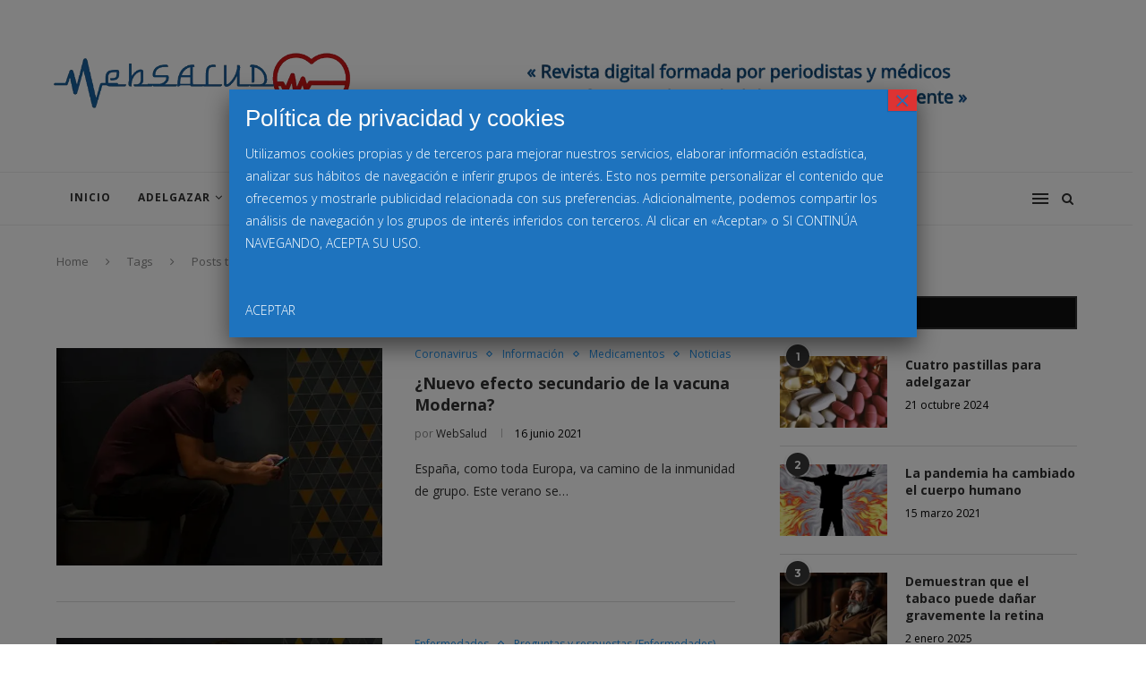

--- FILE ---
content_type: text/html; charset=UTF-8
request_url: https://websalud.es/tag/diarrea/
body_size: 27388
content:
<!DOCTYPE html>
<html dir="ltr" lang="es" prefix="og: https://ogp.me/ns#">
<head>
	<meta charset="UTF-8">
	<meta http-equiv="X-UA-Compatible" content="IE=edge">
	<meta name="viewport" content="width=device-width, initial-scale=1">
	<link rel="profile" href="http://gmpg.org/xfn/11" />
			<link rel="shortcut icon" href="https://websalud.es/wp-content/uploads/2019/11/Favicon-WebSalud-OK.png" type="image/x-icon" />
		<link rel="apple-touch-icon" sizes="180x180" href="https://websalud.es/wp-content/uploads/2019/11/Favicon-WebSalud-OK.png">
		<link rel="alternate" type="application/rss+xml" title="WebSalud RSS Feed" href="https://websalud.es/feed/" />
	<link rel="alternate" type="application/atom+xml" title="WebSalud Atom Feed" href="https://websalud.es/feed/atom/" />
	<link rel="pingback" href="https://websalud.es/xmlrpc.php" />
	<!--[if lt IE 9]>
	<script src="https://websalud.es/wp-content/themes/soledad/js/html5.js"></script>
	<![endif]-->
	<title>diarrea - WebSalud</title>

		<!-- All in One SEO 4.5.1.1 - aioseo.com -->
		<meta name="robots" content="max-image-preview:large" />
		<link rel="canonical" href="https://websalud.es/tag/diarrea/" />
		<meta name="generator" content="All in One SEO (AIOSEO) 4.5.1.1" />
		<script type="application/ld+json" class="aioseo-schema">
			{"@context":"https:\/\/schema.org","@graph":[{"@type":"BreadcrumbList","@id":"https:\/\/websalud.es\/tag\/diarrea\/#breadcrumblist","itemListElement":[{"@type":"ListItem","@id":"https:\/\/websalud.es\/#listItem","position":1,"name":"Hogar","item":"https:\/\/websalud.es\/","nextItem":"https:\/\/websalud.es\/tag\/diarrea\/#listItem"},{"@type":"ListItem","@id":"https:\/\/websalud.es\/tag\/diarrea\/#listItem","position":2,"name":"diarrea","previousItem":"https:\/\/websalud.es\/#listItem"}]},{"@type":"CollectionPage","@id":"https:\/\/websalud.es\/tag\/diarrea\/#collectionpage","url":"https:\/\/websalud.es\/tag\/diarrea\/","name":"diarrea - WebSalud","inLanguage":"es-ES","isPartOf":{"@id":"https:\/\/websalud.es\/#website"},"breadcrumb":{"@id":"https:\/\/websalud.es\/tag\/diarrea\/#breadcrumblist"}},{"@type":"Organization","@id":"https:\/\/websalud.es\/#organization","name":"WebSalud","url":"https:\/\/websalud.es\/"},{"@type":"WebSite","@id":"https:\/\/websalud.es\/#website","url":"https:\/\/websalud.es\/","name":"WebSalud","description":"\u00abRevista digital formada por periodistas y m\u00e9dicos para informar sobre Salud de manera transparente\u00bb","inLanguage":"es-ES","publisher":{"@id":"https:\/\/websalud.es\/#organization"}}]}
		</script>
		<!-- All in One SEO -->

<link rel='dns-prefetch' href='//static.addtoany.com' />
<link rel='dns-prefetch' href='//fonts.googleapis.com' />
<link rel="alternate" type="application/rss+xml" title="WebSalud &raquo; Feed" href="https://websalud.es/feed/" />
<link rel="alternate" type="application/rss+xml" title="WebSalud &raquo; Feed de los comentarios" href="https://websalud.es/comments/feed/" />
<link rel="alternate" type="application/rss+xml" title="WebSalud &raquo; Etiqueta diarrea del feed" href="https://websalud.es/tag/diarrea/feed/" />
		<!-- This site uses the Google Analytics by MonsterInsights plugin v9.3.1 - Using Analytics tracking - https://www.monsterinsights.com/ -->
							<script src="//www.googletagmanager.com/gtag/js?id=G-S418MK86HZ"  data-cfasync="false" data-wpfc-render="false" type="text/javascript" async></script>
			<script data-cfasync="false" data-wpfc-render="false" type="text/javascript">
				var mi_version = '9.3.1';
				var mi_track_user = true;
				var mi_no_track_reason = '';
								var MonsterInsightsDefaultLocations = {"page_location":"https:\/\/websalud.es\/tag\/diarrea\/"};
				if ( typeof MonsterInsightsPrivacyGuardFilter === 'function' ) {
					var MonsterInsightsLocations = (typeof MonsterInsightsExcludeQuery === 'object') ? MonsterInsightsPrivacyGuardFilter( MonsterInsightsExcludeQuery ) : MonsterInsightsPrivacyGuardFilter( MonsterInsightsDefaultLocations );
				} else {
					var MonsterInsightsLocations = (typeof MonsterInsightsExcludeQuery === 'object') ? MonsterInsightsExcludeQuery : MonsterInsightsDefaultLocations;
				}

								var disableStrs = [
										'ga-disable-G-S418MK86HZ',
									];

				/* Function to detect opted out users */
				function __gtagTrackerIsOptedOut() {
					for (var index = 0; index < disableStrs.length; index++) {
						if (document.cookie.indexOf(disableStrs[index] + '=true') > -1) {
							return true;
						}
					}

					return false;
				}

				/* Disable tracking if the opt-out cookie exists. */
				if (__gtagTrackerIsOptedOut()) {
					for (var index = 0; index < disableStrs.length; index++) {
						window[disableStrs[index]] = true;
					}
				}

				/* Opt-out function */
				function __gtagTrackerOptout() {
					for (var index = 0; index < disableStrs.length; index++) {
						document.cookie = disableStrs[index] + '=true; expires=Thu, 31 Dec 2099 23:59:59 UTC; path=/';
						window[disableStrs[index]] = true;
					}
				}

				if ('undefined' === typeof gaOptout) {
					function gaOptout() {
						__gtagTrackerOptout();
					}
				}
								window.dataLayer = window.dataLayer || [];

				window.MonsterInsightsDualTracker = {
					helpers: {},
					trackers: {},
				};
				if (mi_track_user) {
					function __gtagDataLayer() {
						dataLayer.push(arguments);
					}

					function __gtagTracker(type, name, parameters) {
						if (!parameters) {
							parameters = {};
						}

						if (parameters.send_to) {
							__gtagDataLayer.apply(null, arguments);
							return;
						}

						if (type === 'event') {
														parameters.send_to = monsterinsights_frontend.v4_id;
							var hookName = name;
							if (typeof parameters['event_category'] !== 'undefined') {
								hookName = parameters['event_category'] + ':' + name;
							}

							if (typeof MonsterInsightsDualTracker.trackers[hookName] !== 'undefined') {
								MonsterInsightsDualTracker.trackers[hookName](parameters);
							} else {
								__gtagDataLayer('event', name, parameters);
							}
							
						} else {
							__gtagDataLayer.apply(null, arguments);
						}
					}

					__gtagTracker('js', new Date());
					__gtagTracker('set', {
						'developer_id.dZGIzZG': true,
											});
					if ( MonsterInsightsLocations.page_location ) {
						__gtagTracker('set', MonsterInsightsLocations);
					}
										__gtagTracker('config', 'G-S418MK86HZ', {"forceSSL":"true","link_attribution":"true"} );
															window.gtag = __gtagTracker;										(function () {
						/* https://developers.google.com/analytics/devguides/collection/analyticsjs/ */
						/* ga and __gaTracker compatibility shim. */
						var noopfn = function () {
							return null;
						};
						var newtracker = function () {
							return new Tracker();
						};
						var Tracker = function () {
							return null;
						};
						var p = Tracker.prototype;
						p.get = noopfn;
						p.set = noopfn;
						p.send = function () {
							var args = Array.prototype.slice.call(arguments);
							args.unshift('send');
							__gaTracker.apply(null, args);
						};
						var __gaTracker = function () {
							var len = arguments.length;
							if (len === 0) {
								return;
							}
							var f = arguments[len - 1];
							if (typeof f !== 'object' || f === null || typeof f.hitCallback !== 'function') {
								if ('send' === arguments[0]) {
									var hitConverted, hitObject = false, action;
									if ('event' === arguments[1]) {
										if ('undefined' !== typeof arguments[3]) {
											hitObject = {
												'eventAction': arguments[3],
												'eventCategory': arguments[2],
												'eventLabel': arguments[4],
												'value': arguments[5] ? arguments[5] : 1,
											}
										}
									}
									if ('pageview' === arguments[1]) {
										if ('undefined' !== typeof arguments[2]) {
											hitObject = {
												'eventAction': 'page_view',
												'page_path': arguments[2],
											}
										}
									}
									if (typeof arguments[2] === 'object') {
										hitObject = arguments[2];
									}
									if (typeof arguments[5] === 'object') {
										Object.assign(hitObject, arguments[5]);
									}
									if ('undefined' !== typeof arguments[1].hitType) {
										hitObject = arguments[1];
										if ('pageview' === hitObject.hitType) {
											hitObject.eventAction = 'page_view';
										}
									}
									if (hitObject) {
										action = 'timing' === arguments[1].hitType ? 'timing_complete' : hitObject.eventAction;
										hitConverted = mapArgs(hitObject);
										__gtagTracker('event', action, hitConverted);
									}
								}
								return;
							}

							function mapArgs(args) {
								var arg, hit = {};
								var gaMap = {
									'eventCategory': 'event_category',
									'eventAction': 'event_action',
									'eventLabel': 'event_label',
									'eventValue': 'event_value',
									'nonInteraction': 'non_interaction',
									'timingCategory': 'event_category',
									'timingVar': 'name',
									'timingValue': 'value',
									'timingLabel': 'event_label',
									'page': 'page_path',
									'location': 'page_location',
									'title': 'page_title',
									'referrer' : 'page_referrer',
								};
								for (arg in args) {
																		if (!(!args.hasOwnProperty(arg) || !gaMap.hasOwnProperty(arg))) {
										hit[gaMap[arg]] = args[arg];
									} else {
										hit[arg] = args[arg];
									}
								}
								return hit;
							}

							try {
								f.hitCallback();
							} catch (ex) {
							}
						};
						__gaTracker.create = newtracker;
						__gaTracker.getByName = newtracker;
						__gaTracker.getAll = function () {
							return [];
						};
						__gaTracker.remove = noopfn;
						__gaTracker.loaded = true;
						window['__gaTracker'] = __gaTracker;
					})();
									} else {
										console.log("");
					(function () {
						function __gtagTracker() {
							return null;
						}

						window['__gtagTracker'] = __gtagTracker;
						window['gtag'] = __gtagTracker;
					})();
									}
			</script>
				<!-- / Google Analytics by MonsterInsights -->
		<script type="text/javascript">
/* <![CDATA[ */
window._wpemojiSettings = {"baseUrl":"https:\/\/s.w.org\/images\/core\/emoji\/14.0.0\/72x72\/","ext":".png","svgUrl":"https:\/\/s.w.org\/images\/core\/emoji\/14.0.0\/svg\/","svgExt":".svg","source":{"concatemoji":"https:\/\/websalud.es\/wp-includes\/js\/wp-emoji-release.min.js?ver=6.4.1"}};
/*! This file is auto-generated */
!function(i,n){var o,s,e;function c(e){try{var t={supportTests:e,timestamp:(new Date).valueOf()};sessionStorage.setItem(o,JSON.stringify(t))}catch(e){}}function p(e,t,n){e.clearRect(0,0,e.canvas.width,e.canvas.height),e.fillText(t,0,0);var t=new Uint32Array(e.getImageData(0,0,e.canvas.width,e.canvas.height).data),r=(e.clearRect(0,0,e.canvas.width,e.canvas.height),e.fillText(n,0,0),new Uint32Array(e.getImageData(0,0,e.canvas.width,e.canvas.height).data));return t.every(function(e,t){return e===r[t]})}function u(e,t,n){switch(t){case"flag":return n(e,"\ud83c\udff3\ufe0f\u200d\u26a7\ufe0f","\ud83c\udff3\ufe0f\u200b\u26a7\ufe0f")?!1:!n(e,"\ud83c\uddfa\ud83c\uddf3","\ud83c\uddfa\u200b\ud83c\uddf3")&&!n(e,"\ud83c\udff4\udb40\udc67\udb40\udc62\udb40\udc65\udb40\udc6e\udb40\udc67\udb40\udc7f","\ud83c\udff4\u200b\udb40\udc67\u200b\udb40\udc62\u200b\udb40\udc65\u200b\udb40\udc6e\u200b\udb40\udc67\u200b\udb40\udc7f");case"emoji":return!n(e,"\ud83e\udef1\ud83c\udffb\u200d\ud83e\udef2\ud83c\udfff","\ud83e\udef1\ud83c\udffb\u200b\ud83e\udef2\ud83c\udfff")}return!1}function f(e,t,n){var r="undefined"!=typeof WorkerGlobalScope&&self instanceof WorkerGlobalScope?new OffscreenCanvas(300,150):i.createElement("canvas"),a=r.getContext("2d",{willReadFrequently:!0}),o=(a.textBaseline="top",a.font="600 32px Arial",{});return e.forEach(function(e){o[e]=t(a,e,n)}),o}function t(e){var t=i.createElement("script");t.src=e,t.defer=!0,i.head.appendChild(t)}"undefined"!=typeof Promise&&(o="wpEmojiSettingsSupports",s=["flag","emoji"],n.supports={everything:!0,everythingExceptFlag:!0},e=new Promise(function(e){i.addEventListener("DOMContentLoaded",e,{once:!0})}),new Promise(function(t){var n=function(){try{var e=JSON.parse(sessionStorage.getItem(o));if("object"==typeof e&&"number"==typeof e.timestamp&&(new Date).valueOf()<e.timestamp+604800&&"object"==typeof e.supportTests)return e.supportTests}catch(e){}return null}();if(!n){if("undefined"!=typeof Worker&&"undefined"!=typeof OffscreenCanvas&&"undefined"!=typeof URL&&URL.createObjectURL&&"undefined"!=typeof Blob)try{var e="postMessage("+f.toString()+"("+[JSON.stringify(s),u.toString(),p.toString()].join(",")+"));",r=new Blob([e],{type:"text/javascript"}),a=new Worker(URL.createObjectURL(r),{name:"wpTestEmojiSupports"});return void(a.onmessage=function(e){c(n=e.data),a.terminate(),t(n)})}catch(e){}c(n=f(s,u,p))}t(n)}).then(function(e){for(var t in e)n.supports[t]=e[t],n.supports.everything=n.supports.everything&&n.supports[t],"flag"!==t&&(n.supports.everythingExceptFlag=n.supports.everythingExceptFlag&&n.supports[t]);n.supports.everythingExceptFlag=n.supports.everythingExceptFlag&&!n.supports.flag,n.DOMReady=!1,n.readyCallback=function(){n.DOMReady=!0}}).then(function(){return e}).then(function(){var e;n.supports.everything||(n.readyCallback(),(e=n.source||{}).concatemoji?t(e.concatemoji):e.wpemoji&&e.twemoji&&(t(e.twemoji),t(e.wpemoji)))}))}((window,document),window._wpemojiSettings);
/* ]]> */
</script>
<link rel='stylesheet' id='indigitall-admin-styles-css' href='https://websalud.es/wp-content/plugins/indigitall-web-push-notifications/admin/views/admin/css/iwp-main-admin-styles.css?v=3.2.4&#038;ver=6.4.1' type='text/css' media='all' />
<style id='wp-emoji-styles-inline-css' type='text/css'>

	img.wp-smiley, img.emoji {
		display: inline !important;
		border: none !important;
		box-shadow: none !important;
		height: 1em !important;
		width: 1em !important;
		margin: 0 0.07em !important;
		vertical-align: -0.1em !important;
		background: none !important;
		padding: 0 !important;
	}
</style>
<link rel='stylesheet' id='wp-block-library-css' href='https://websalud.es/wp-includes/css/dist/block-library/style.min.css?ver=6.4.1' type='text/css' media='all' />
<style id='wp-block-library-theme-inline-css' type='text/css'>
.wp-block-audio figcaption{color:#555;font-size:13px;text-align:center}.is-dark-theme .wp-block-audio figcaption{color:hsla(0,0%,100%,.65)}.wp-block-audio{margin:0 0 1em}.wp-block-code{border:1px solid #ccc;border-radius:4px;font-family:Menlo,Consolas,monaco,monospace;padding:.8em 1em}.wp-block-embed figcaption{color:#555;font-size:13px;text-align:center}.is-dark-theme .wp-block-embed figcaption{color:hsla(0,0%,100%,.65)}.wp-block-embed{margin:0 0 1em}.blocks-gallery-caption{color:#555;font-size:13px;text-align:center}.is-dark-theme .blocks-gallery-caption{color:hsla(0,0%,100%,.65)}.wp-block-image figcaption{color:#555;font-size:13px;text-align:center}.is-dark-theme .wp-block-image figcaption{color:hsla(0,0%,100%,.65)}.wp-block-image{margin:0 0 1em}.wp-block-pullquote{border-bottom:4px solid;border-top:4px solid;color:currentColor;margin-bottom:1.75em}.wp-block-pullquote cite,.wp-block-pullquote footer,.wp-block-pullquote__citation{color:currentColor;font-size:.8125em;font-style:normal;text-transform:uppercase}.wp-block-quote{border-left:.25em solid;margin:0 0 1.75em;padding-left:1em}.wp-block-quote cite,.wp-block-quote footer{color:currentColor;font-size:.8125em;font-style:normal;position:relative}.wp-block-quote.has-text-align-right{border-left:none;border-right:.25em solid;padding-left:0;padding-right:1em}.wp-block-quote.has-text-align-center{border:none;padding-left:0}.wp-block-quote.is-large,.wp-block-quote.is-style-large,.wp-block-quote.is-style-plain{border:none}.wp-block-search .wp-block-search__label{font-weight:700}.wp-block-search__button{border:1px solid #ccc;padding:.375em .625em}:where(.wp-block-group.has-background){padding:1.25em 2.375em}.wp-block-separator.has-css-opacity{opacity:.4}.wp-block-separator{border:none;border-bottom:2px solid;margin-left:auto;margin-right:auto}.wp-block-separator.has-alpha-channel-opacity{opacity:1}.wp-block-separator:not(.is-style-wide):not(.is-style-dots){width:100px}.wp-block-separator.has-background:not(.is-style-dots){border-bottom:none;height:1px}.wp-block-separator.has-background:not(.is-style-wide):not(.is-style-dots){height:2px}.wp-block-table{margin:0 0 1em}.wp-block-table td,.wp-block-table th{word-break:normal}.wp-block-table figcaption{color:#555;font-size:13px;text-align:center}.is-dark-theme .wp-block-table figcaption{color:hsla(0,0%,100%,.65)}.wp-block-video figcaption{color:#555;font-size:13px;text-align:center}.is-dark-theme .wp-block-video figcaption{color:hsla(0,0%,100%,.65)}.wp-block-video{margin:0 0 1em}.wp-block-template-part.has-background{margin-bottom:0;margin-top:0;padding:1.25em 2.375em}
</style>
<style id='classic-theme-styles-inline-css' type='text/css'>
/*! This file is auto-generated */
.wp-block-button__link{color:#fff;background-color:#32373c;border-radius:9999px;box-shadow:none;text-decoration:none;padding:calc(.667em + 2px) calc(1.333em + 2px);font-size:1.125em}.wp-block-file__button{background:#32373c;color:#fff;text-decoration:none}
</style>
<style id='global-styles-inline-css' type='text/css'>
body{--wp--preset--color--black: #000000;--wp--preset--color--cyan-bluish-gray: #abb8c3;--wp--preset--color--white: #ffffff;--wp--preset--color--pale-pink: #f78da7;--wp--preset--color--vivid-red: #cf2e2e;--wp--preset--color--luminous-vivid-orange: #ff6900;--wp--preset--color--luminous-vivid-amber: #fcb900;--wp--preset--color--light-green-cyan: #7bdcb5;--wp--preset--color--vivid-green-cyan: #00d084;--wp--preset--color--pale-cyan-blue: #8ed1fc;--wp--preset--color--vivid-cyan-blue: #0693e3;--wp--preset--color--vivid-purple: #9b51e0;--wp--preset--gradient--vivid-cyan-blue-to-vivid-purple: linear-gradient(135deg,rgba(6,147,227,1) 0%,rgb(155,81,224) 100%);--wp--preset--gradient--light-green-cyan-to-vivid-green-cyan: linear-gradient(135deg,rgb(122,220,180) 0%,rgb(0,208,130) 100%);--wp--preset--gradient--luminous-vivid-amber-to-luminous-vivid-orange: linear-gradient(135deg,rgba(252,185,0,1) 0%,rgba(255,105,0,1) 100%);--wp--preset--gradient--luminous-vivid-orange-to-vivid-red: linear-gradient(135deg,rgba(255,105,0,1) 0%,rgb(207,46,46) 100%);--wp--preset--gradient--very-light-gray-to-cyan-bluish-gray: linear-gradient(135deg,rgb(238,238,238) 0%,rgb(169,184,195) 100%);--wp--preset--gradient--cool-to-warm-spectrum: linear-gradient(135deg,rgb(74,234,220) 0%,rgb(151,120,209) 20%,rgb(207,42,186) 40%,rgb(238,44,130) 60%,rgb(251,105,98) 80%,rgb(254,248,76) 100%);--wp--preset--gradient--blush-light-purple: linear-gradient(135deg,rgb(255,206,236) 0%,rgb(152,150,240) 100%);--wp--preset--gradient--blush-bordeaux: linear-gradient(135deg,rgb(254,205,165) 0%,rgb(254,45,45) 50%,rgb(107,0,62) 100%);--wp--preset--gradient--luminous-dusk: linear-gradient(135deg,rgb(255,203,112) 0%,rgb(199,81,192) 50%,rgb(65,88,208) 100%);--wp--preset--gradient--pale-ocean: linear-gradient(135deg,rgb(255,245,203) 0%,rgb(182,227,212) 50%,rgb(51,167,181) 100%);--wp--preset--gradient--electric-grass: linear-gradient(135deg,rgb(202,248,128) 0%,rgb(113,206,126) 100%);--wp--preset--gradient--midnight: linear-gradient(135deg,rgb(2,3,129) 0%,rgb(40,116,252) 100%);--wp--preset--font-size--small: 12px;--wp--preset--font-size--medium: 20px;--wp--preset--font-size--large: 32px;--wp--preset--font-size--x-large: 42px;--wp--preset--font-size--normal: 14px;--wp--preset--font-size--huge: 42px;--wp--preset--spacing--20: 0.44rem;--wp--preset--spacing--30: 0.67rem;--wp--preset--spacing--40: 1rem;--wp--preset--spacing--50: 1.5rem;--wp--preset--spacing--60: 2.25rem;--wp--preset--spacing--70: 3.38rem;--wp--preset--spacing--80: 5.06rem;--wp--preset--shadow--natural: 6px 6px 9px rgba(0, 0, 0, 0.2);--wp--preset--shadow--deep: 12px 12px 50px rgba(0, 0, 0, 0.4);--wp--preset--shadow--sharp: 6px 6px 0px rgba(0, 0, 0, 0.2);--wp--preset--shadow--outlined: 6px 6px 0px -3px rgba(255, 255, 255, 1), 6px 6px rgba(0, 0, 0, 1);--wp--preset--shadow--crisp: 6px 6px 0px rgba(0, 0, 0, 1);}:where(.is-layout-flex){gap: 0.5em;}:where(.is-layout-grid){gap: 0.5em;}body .is-layout-flow > .alignleft{float: left;margin-inline-start: 0;margin-inline-end: 2em;}body .is-layout-flow > .alignright{float: right;margin-inline-start: 2em;margin-inline-end: 0;}body .is-layout-flow > .aligncenter{margin-left: auto !important;margin-right: auto !important;}body .is-layout-constrained > .alignleft{float: left;margin-inline-start: 0;margin-inline-end: 2em;}body .is-layout-constrained > .alignright{float: right;margin-inline-start: 2em;margin-inline-end: 0;}body .is-layout-constrained > .aligncenter{margin-left: auto !important;margin-right: auto !important;}body .is-layout-constrained > :where(:not(.alignleft):not(.alignright):not(.alignfull)){max-width: var(--wp--style--global--content-size);margin-left: auto !important;margin-right: auto !important;}body .is-layout-constrained > .alignwide{max-width: var(--wp--style--global--wide-size);}body .is-layout-flex{display: flex;}body .is-layout-flex{flex-wrap: wrap;align-items: center;}body .is-layout-flex > *{margin: 0;}body .is-layout-grid{display: grid;}body .is-layout-grid > *{margin: 0;}:where(.wp-block-columns.is-layout-flex){gap: 2em;}:where(.wp-block-columns.is-layout-grid){gap: 2em;}:where(.wp-block-post-template.is-layout-flex){gap: 1.25em;}:where(.wp-block-post-template.is-layout-grid){gap: 1.25em;}.has-black-color{color: var(--wp--preset--color--black) !important;}.has-cyan-bluish-gray-color{color: var(--wp--preset--color--cyan-bluish-gray) !important;}.has-white-color{color: var(--wp--preset--color--white) !important;}.has-pale-pink-color{color: var(--wp--preset--color--pale-pink) !important;}.has-vivid-red-color{color: var(--wp--preset--color--vivid-red) !important;}.has-luminous-vivid-orange-color{color: var(--wp--preset--color--luminous-vivid-orange) !important;}.has-luminous-vivid-amber-color{color: var(--wp--preset--color--luminous-vivid-amber) !important;}.has-light-green-cyan-color{color: var(--wp--preset--color--light-green-cyan) !important;}.has-vivid-green-cyan-color{color: var(--wp--preset--color--vivid-green-cyan) !important;}.has-pale-cyan-blue-color{color: var(--wp--preset--color--pale-cyan-blue) !important;}.has-vivid-cyan-blue-color{color: var(--wp--preset--color--vivid-cyan-blue) !important;}.has-vivid-purple-color{color: var(--wp--preset--color--vivid-purple) !important;}.has-black-background-color{background-color: var(--wp--preset--color--black) !important;}.has-cyan-bluish-gray-background-color{background-color: var(--wp--preset--color--cyan-bluish-gray) !important;}.has-white-background-color{background-color: var(--wp--preset--color--white) !important;}.has-pale-pink-background-color{background-color: var(--wp--preset--color--pale-pink) !important;}.has-vivid-red-background-color{background-color: var(--wp--preset--color--vivid-red) !important;}.has-luminous-vivid-orange-background-color{background-color: var(--wp--preset--color--luminous-vivid-orange) !important;}.has-luminous-vivid-amber-background-color{background-color: var(--wp--preset--color--luminous-vivid-amber) !important;}.has-light-green-cyan-background-color{background-color: var(--wp--preset--color--light-green-cyan) !important;}.has-vivid-green-cyan-background-color{background-color: var(--wp--preset--color--vivid-green-cyan) !important;}.has-pale-cyan-blue-background-color{background-color: var(--wp--preset--color--pale-cyan-blue) !important;}.has-vivid-cyan-blue-background-color{background-color: var(--wp--preset--color--vivid-cyan-blue) !important;}.has-vivid-purple-background-color{background-color: var(--wp--preset--color--vivid-purple) !important;}.has-black-border-color{border-color: var(--wp--preset--color--black) !important;}.has-cyan-bluish-gray-border-color{border-color: var(--wp--preset--color--cyan-bluish-gray) !important;}.has-white-border-color{border-color: var(--wp--preset--color--white) !important;}.has-pale-pink-border-color{border-color: var(--wp--preset--color--pale-pink) !important;}.has-vivid-red-border-color{border-color: var(--wp--preset--color--vivid-red) !important;}.has-luminous-vivid-orange-border-color{border-color: var(--wp--preset--color--luminous-vivid-orange) !important;}.has-luminous-vivid-amber-border-color{border-color: var(--wp--preset--color--luminous-vivid-amber) !important;}.has-light-green-cyan-border-color{border-color: var(--wp--preset--color--light-green-cyan) !important;}.has-vivid-green-cyan-border-color{border-color: var(--wp--preset--color--vivid-green-cyan) !important;}.has-pale-cyan-blue-border-color{border-color: var(--wp--preset--color--pale-cyan-blue) !important;}.has-vivid-cyan-blue-border-color{border-color: var(--wp--preset--color--vivid-cyan-blue) !important;}.has-vivid-purple-border-color{border-color: var(--wp--preset--color--vivid-purple) !important;}.has-vivid-cyan-blue-to-vivid-purple-gradient-background{background: var(--wp--preset--gradient--vivid-cyan-blue-to-vivid-purple) !important;}.has-light-green-cyan-to-vivid-green-cyan-gradient-background{background: var(--wp--preset--gradient--light-green-cyan-to-vivid-green-cyan) !important;}.has-luminous-vivid-amber-to-luminous-vivid-orange-gradient-background{background: var(--wp--preset--gradient--luminous-vivid-amber-to-luminous-vivid-orange) !important;}.has-luminous-vivid-orange-to-vivid-red-gradient-background{background: var(--wp--preset--gradient--luminous-vivid-orange-to-vivid-red) !important;}.has-very-light-gray-to-cyan-bluish-gray-gradient-background{background: var(--wp--preset--gradient--very-light-gray-to-cyan-bluish-gray) !important;}.has-cool-to-warm-spectrum-gradient-background{background: var(--wp--preset--gradient--cool-to-warm-spectrum) !important;}.has-blush-light-purple-gradient-background{background: var(--wp--preset--gradient--blush-light-purple) !important;}.has-blush-bordeaux-gradient-background{background: var(--wp--preset--gradient--blush-bordeaux) !important;}.has-luminous-dusk-gradient-background{background: var(--wp--preset--gradient--luminous-dusk) !important;}.has-pale-ocean-gradient-background{background: var(--wp--preset--gradient--pale-ocean) !important;}.has-electric-grass-gradient-background{background: var(--wp--preset--gradient--electric-grass) !important;}.has-midnight-gradient-background{background: var(--wp--preset--gradient--midnight) !important;}.has-small-font-size{font-size: var(--wp--preset--font-size--small) !important;}.has-medium-font-size{font-size: var(--wp--preset--font-size--medium) !important;}.has-large-font-size{font-size: var(--wp--preset--font-size--large) !important;}.has-x-large-font-size{font-size: var(--wp--preset--font-size--x-large) !important;}
.wp-block-navigation a:where(:not(.wp-element-button)){color: inherit;}
:where(.wp-block-post-template.is-layout-flex){gap: 1.25em;}:where(.wp-block-post-template.is-layout-grid){gap: 1.25em;}
:where(.wp-block-columns.is-layout-flex){gap: 2em;}:where(.wp-block-columns.is-layout-grid){gap: 2em;}
.wp-block-pullquote{font-size: 1.5em;line-height: 1.6;}
</style>
<link rel='stylesheet' id='contact-form-7-css' href='https://websalud.es/wp-content/plugins/contact-form-7/includes/css/styles.css?ver=5.4.2' type='text/css' media='all' />
<link rel='stylesheet' id='penci-oswald-css' href='//fonts.googleapis.com/css?family=Oswald%3A400&#038;ver=6.4.1' type='text/css' media='all' />
<link rel='stylesheet' id='ppress-frontend-css' href='https://websalud.es/wp-content/plugins/wp-user-avatar/assets/css/frontend.min.css?ver=4.13.1' type='text/css' media='all' />
<link rel='stylesheet' id='ppress-flatpickr-css' href='https://websalud.es/wp-content/plugins/wp-user-avatar/assets/flatpickr/flatpickr.min.css?ver=4.13.1' type='text/css' media='all' />
<link rel='stylesheet' id='ppress-select2-css' href='https://websalud.es/wp-content/plugins/wp-user-avatar/assets/select2/select2.min.css?ver=6.4.1' type='text/css' media='all' />
<link rel='stylesheet' id='penci-soledad-parent-style-css' href='https://websalud.es/wp-content/themes/soledad/style.css?ver=6.4.1' type='text/css' media='all' />
<link rel='stylesheet' id='penci-fonts-css' href='//fonts.googleapis.com/css?family=PT+Serif%3A300%2C300italic%2C400%2C400italic%2C500%2C500italic%2C700%2C700italic%2C800%2C800italic%7CPlayfair+Display+SC%3A300%2C300italic%2C400%2C400italic%2C500%2C500italic%2C700%2C700italic%2C800%2C800italic%7CMontserrat%3A300%2C300italic%2C400%2C400italic%2C500%2C500italic%2C700%2C700italic%2C800%2C800italic%7COpen+Sans%3A300%2C300italic%2C400%2C400italic%2C500%2C500italic%2C700%2C700italic%2C800%2C800italic%26subset%3Dlatin%2Ccyrillic%2Ccyrillic-ext%2Cgreek%2Cgreek-ext%2Clatin-ext&#038;ver=1.0' type='text/css' media='all' />
<link rel='stylesheet' id='penci_style-css' href='https://websalud.es/wp-content/themes/soledad-child/style.css?ver=7.2.0' type='text/css' media='all' />
<link rel='stylesheet' id='popup-maker-site-css' href='//websalud.es/wp-content/uploads/pum/pum-site-styles.css?generated=1691845821&#038;ver=1.18.2' type='text/css' media='all' />
<link rel='stylesheet' id='fusion-dynamic-css-css' href='https://websalud.es/wp-content/uploads/fusion-styles/c2e6bf181cb1fe2f6fbf6df937555932.min.css?ver=2.1' type='text/css' media='all' />
<link rel='stylesheet' id='addtoany-css' href='https://websalud.es/wp-content/plugins/add-to-any/addtoany.min.css?ver=1.16' type='text/css' media='all' />
<script type="text/javascript" id="indigitall-public-scripts-js-extra">
/* <![CDATA[ */
var PUBLIC_PARAMS = {"isMobileDevice":"0"};
/* ]]> */
</script>
<script type="text/javascript" async='async' src="https://websalud.es/wp-content/plugins/indigitall-web-push-notifications/public/views/public/js/iwp-main-public-scripts.js?v=3.2.4&amp;ver=6.4.1" id="indigitall-public-scripts-js"></script>
<script type="text/javascript" async='async' src="https://websalud.es/wp-content/plugins/google-analytics-for-wordpress/assets/js/frontend-gtag.min.js?ver=9.3.1" id="monsterinsights-frontend-script-js" async="async" data-wp-strategy="async"></script>
<script data-cfasync="false" data-wpfc-render="false" type="text/javascript" id='monsterinsights-frontend-script-js-extra'>/* <![CDATA[ */
var monsterinsights_frontend = {"js_events_tracking":"true","download_extensions":"doc,pdf,ppt,zip,xls,docx,pptx,xlsx","inbound_paths":"[{\"path\":\"\\\/go\\\/\",\"label\":\"affiliate\"},{\"path\":\"\\\/recommend\\\/\",\"label\":\"affiliate\"}]","home_url":"https:\/\/websalud.es","hash_tracking":"false","v4_id":"G-S418MK86HZ"};/* ]]> */
</script>
<script type="text/javascript" id="addtoany-core-js-before">
/* <![CDATA[ */
window.a2a_config=window.a2a_config||{};a2a_config.callbacks=[];a2a_config.overlays=[];a2a_config.templates={};a2a_localize = {
	Share: "Compartir",
	Save: "Guardar",
	Subscribe: "Suscribir",
	Email: "Correo electrónico",
	Bookmark: "Marcador",
	ShowAll: "Mostrar todo",
	ShowLess: "Mostrar menos",
	FindServices: "Encontrar servicio(s)",
	FindAnyServiceToAddTo: "Encuentra al instante cualquier servicio para añadir a",
	PoweredBy: "Funciona con",
	ShareViaEmail: "Compartir por correo electrónico",
	SubscribeViaEmail: "Suscribirse a través de correo electrónico",
	BookmarkInYourBrowser: "Añadir a marcadores de tu navegador",
	BookmarkInstructions: "Presiona «Ctrl+D» o «\u2318+D» para añadir esta página a marcadores",
	AddToYourFavorites: "Añadir a tus favoritos",
	SendFromWebOrProgram: "Enviar desde cualquier dirección o programa de correo electrónico ",
	EmailProgram: "Programa de correo electrónico",
	More: "Más&#8230;",
	ThanksForSharing: "¡Gracias por compartir!",
	ThanksForFollowing: "¡Gracias por seguirnos!"
};
/* ]]> */
</script>
<script type="text/javascript" async async='async' src="https://static.addtoany.com/menu/page.js" id="addtoany-core-js"></script>
<script type="text/javascript" async='async' src="https://websalud.es/wp-includes/js/jquery/jquery.min.js?ver=3.7.1" id="jquery-core-js"></script>
<script type="text/javascript" async='async' src="https://websalud.es/wp-includes/js/jquery/jquery-migrate.min.js?ver=3.4.1" id="jquery-migrate-js"></script>
<script type="text/javascript" async async='async' src="https://websalud.es/wp-content/plugins/add-to-any/addtoany.min.js?ver=1.1" id="addtoany-jquery-js"></script>
<script type="text/javascript" async='async' src="https://websalud.es/wp-content/plugins/wp-user-avatar/assets/flatpickr/flatpickr.min.js?ver=4.13.1" id="ppress-flatpickr-js"></script>
<script type="text/javascript" async='async' src="https://websalud.es/wp-content/plugins/wp-user-avatar/assets/select2/select2.min.js?ver=4.13.1" id="ppress-select2-js"></script>
<link rel="https://api.w.org/" href="https://websalud.es/wp-json/" /><link rel="alternate" type="application/json" href="https://websalud.es/wp-json/wp/v2/tags/5750" /><link rel="EditURI" type="application/rsd+xml" title="RSD" href="https://websalud.es/xmlrpc.php?rsd" />
<meta name="generator" content="WordPress 6.4.1" />
	<style type="text/css">
																													</style>
	<style type="text/css">
																											</style>
<script>var portfolioDataJs = portfolioDataJs || [];</script><link rel="stylesheet" href="https://use.fontawesome.com/releases/v5.0.9/css/all.css" integrity="sha384-5SOiIsAziJl6AWe0HWRKTXlfcSHKmYV4RBF18PPJ173Kzn7jzMyFuTtk8JA7QQG1" crossorigin="anonymous">


    <style type="text/css">
				h1, h2, h3, h4, h5, h6, h2.penci-heading-video, #navigation .menu li a, .penci-photo-2-effect figcaption h2, .headline-title, a.penci-topbar-post-title, #sidebar-nav .menu li a, .penci-slider .pencislider-container .pencislider-content .pencislider-title, .penci-slider
		.pencislider-container .pencislider-content .pencislider-button,
		.author-quote span, .penci-more-link a.more-link, .penci-post-share-box .dt-share, .post-share a .dt-share, .author-content h5, .post-pagination h5, .post-box-title, .penci-countdown .countdown-amount, .penci-countdown .countdown-period, .penci-pagination a, .penci-pagination .disable-url, ul.footer-socials li a span,
		.penci-button,.widget input[type="submit"],.penci-user-logged-in .penci-user-action-links a, .widget button[type="submit"], .penci-sidebar-content .widget-title, #respond h3.comment-reply-title span, .widget-social.show-text a span, .footer-widget-wrapper .widget .widget-title,.penci-user-logged-in .penci-user-action-links a,
		.container.penci-breadcrumb span, .container.penci-breadcrumb span a, .penci-container-inside.penci-breadcrumb span, .penci-container-inside.penci-breadcrumb span a, .container.penci-breadcrumb span, .container.penci-breadcrumb span a, .error-404 .go-back-home a, .post-entry .penci-portfolio-filter ul li a, .penci-portfolio-filter ul li a, .portfolio-overlay-content .portfolio-short .portfolio-title a, .home-featured-cat-content .magcat-detail h3 a, .post-entry blockquote cite,
		.post-entry blockquote .author, .tags-share-box.hide-tags.page-share .share-title, .widget ul.side-newsfeed li .side-item .side-item-text h4 a, .thecomment .comment-text span.author, .thecomment .comment-text span.author a, .post-comments span.reply a, #respond h3, #respond label, .wpcf7 label, #respond #submit, 
		div.wpforms-container .wpforms-form.wpforms-form .wpforms-field-label,div.wpforms-container .wpforms-form.wpforms-form input[type=submit], div.wpforms-container .wpforms-form.wpforms-form button[type=submit], div.wpforms-container .wpforms-form.wpforms-form .wpforms-page-button,
		.wpcf7 input[type="submit"], .widget_wysija input[type="submit"], .archive-box span,
		.archive-box h1, .gallery .gallery-caption, .contact-form input[type=submit], ul.penci-topbar-menu > li a, div.penci-topbar-menu > ul > li a, .featured-style-29 .penci-featured-slider-button a, .pencislider-container .pencislider-content .pencislider-title, .pencislider-container
		.pencislider-content .pencislider-button, ul.homepage-featured-boxes .penci-fea-in.boxes-style-3 h4 span span, .pencislider-container .pencislider-content .pencislider-button, .woocommerce div.product .woocommerce-tabs .panel #respond .comment-reply-title, .penci-recipe-index-wrap .penci-index-more-link a, .penci-menu-hbg .menu li a, #sidebar-nav .menu li a, .penci-readmore-btn.penci-btn-make-button a, 
		.bos_searchbox_widget_class #flexi_searchbox h1, .bos_searchbox_widget_class #flexi_searchbox h2, .bos_searchbox_widget_class #flexi_searchbox h3, .bos_searchbox_widget_class #flexi_searchbox h4,
		.bos_searchbox_widget_class #flexi_searchbox #b_searchboxInc .b_submitButton_wrapper .b_submitButton:hover, .bos_searchbox_widget_class #flexi_searchbox #b_searchboxInc .b_submitButton_wrapper .b_submitButton,
		.penci-featured-cat-seemore.penci-btn-make-button a, .penci-menu-hbg-inner .penci-hbg_sitetitle { font-family: 'Open Sans', sans-serif; font-weight: normal; }
		.featured-style-29 .penci-featured-slider-button a, #bbpress-forums #bbp-search-form .button{ font-weight: bold; }
						body, textarea, #respond textarea, .widget input[type="text"], .widget input[type="email"], .widget input[type="date"], .widget input[type="number"], .wpcf7 textarea, .mc4wp-form input, #respond input, 
		div.wpforms-container .wpforms-form.wpforms-form input[type=date], div.wpforms-container .wpforms-form.wpforms-form input[type=datetime], div.wpforms-container .wpforms-form.wpforms-form input[type=datetime-local], div.wpforms-container .wpforms-form.wpforms-form input[type=email], div.wpforms-container .wpforms-form.wpforms-form input[type=month], div.wpforms-container .wpforms-form.wpforms-form input[type=number], div.wpforms-container .wpforms-form.wpforms-form input[type=password], div.wpforms-container .wpforms-form.wpforms-form input[type=range], div.wpforms-container .wpforms-form.wpforms-form input[type=search], div.wpforms-container .wpforms-form.wpforms-form input[type=tel], div.wpforms-container .wpforms-form.wpforms-form input[type=text], div.wpforms-container .wpforms-form.wpforms-form input[type=time], div.wpforms-container .wpforms-form.wpforms-form input[type=url], div.wpforms-container .wpforms-form.wpforms-form input[type=week], div.wpforms-container .wpforms-form.wpforms-form select, div.wpforms-container .wpforms-form.wpforms-form textarea,
		.wpcf7 input, #searchform input.search-input, ul.homepage-featured-boxes .penci-fea-in
		h4, .widget.widget_categories ul li span.category-item-count, .about-widget .about-me-heading, .widget ul.side-newsfeed li .side-item .side-item-text .side-item-meta { font-family: 'Open Sans', sans-serif; }
		p { line-height: 1.8; }
								#navigation .menu li a, .penci-menu-hbg .menu li a, #sidebar-nav .menu li a { font-family: 'Open Sans', sans-serif; font-weight: normal; }
				.penci-hide-tagupdated{ display: none !important; }
				.header-slogan .header-slogan-text { font-style:normal; }
												h1, h2, h3, h4, h5, h6, #sidebar-nav .menu li a, #navigation .menu li a, a.penci-topbar-post-title, .penci-slider .pencislider-container .pencislider-content .pencislider-title, .penci-slider .pencislider-container .pencislider-content .pencislider-button,
		.headline-title, .author-quote span, .penci-more-link a.more-link, .author-content h5, .post-pagination h5, .post-box-title, .penci-countdown .countdown-amount, .penci-countdown .countdown-period, .penci-pagination a, .penci-pagination .disable-url, ul.footer-socials li a span,
		.penci-sidebar-content .widget-title, #respond h3.comment-reply-title span, .widget-social.show-text a span, .footer-widget-wrapper .widget .widget-title, .error-404 .go-back-home a, .home-featured-cat-content .magcat-detail h3 a, .post-entry blockquote cite, .pencislider-container .pencislider-content .pencislider-title, .pencislider-container
		.pencislider-content .pencislider-button, .post-entry blockquote .author, .tags-share-box.hide-tags.page-share .share-title, .widget ul.side-newsfeed li .side-item .side-item-text h4 a, .thecomment .comment-text span.author, .thecomment .comment-text span.author a, #respond h3, #respond label, .wpcf7 label,
		div.wpforms-container .wpforms-form.wpforms-form .wpforms-field-label,div.wpforms-container .wpforms-form.wpforms-form input[type=submit], div.wpforms-container .wpforms-form.wpforms-form button[type=submit], div.wpforms-container .wpforms-form.wpforms-form .wpforms-page-button,
		#respond #submit, .wpcf7 input[type="submit"], .widget_wysija input[type="submit"], .archive-box span,
		.archive-box h1, .gallery .gallery-caption, .widget input[type="submit"],.penci-button, .widget button[type="submit"], .contact-form input[type=submit], ul.penci-topbar-menu > li a, div.penci-topbar-menu > ul > li a, .penci-recipe-index-wrap .penci-index-more-link a, #bbpress-forums #bbp-search-form .button, .penci-menu-hbg .menu li a, #sidebar-nav .menu li a, .penci-readmore-btn.penci-btn-make-button a, .penci-featured-cat-seemore.penci-btn-make-button a, .penci-menu-hbg-inner .penci-hbg_sitetitle { font-weight: 700; }
								.featured-area .penci-image-holder, .featured-area .penci-slider4-overlay, .featured-area .penci-slide-overlay .overlay-link, .featured-style-29 .featured-slider-overlay, .penci-slider38-overlay{ border-radius: ; -webkit-border-radius: ; }
		.penci-featured-content-right:before{ border-top-right-radius: ; border-bottom-right-radius: ; }
		.penci-flat-overlay .penci-slide-overlay .penci-mag-featured-content:before{ border-bottom-left-radius: ; border-bottom-right-radius: ; }
						.container-single .post-image{ border-radius: ; -webkit-border-radius: ; }
						.penci-mega-thumbnail .penci-image-holder{ border-radius: ; -webkit-border-radius: ; }
						#navigation .menu li a, .penci-menu-hbg .menu li a, #sidebar-nav .menu li a { font-weight: 700; }
								body.penci-body-boxed { background-image: url(http://soledad.pencidesign.com/soledad-magazine/wp-content/uploads/sites/7/2017/06/notebook.png); }
						body.penci-body-boxed { background-repeat:repeat; }
						body.penci-body-boxed { background-attachment:scroll; }
						body.penci-body-boxed { background-size:auto; }
						#header .inner-header .container { padding:30px 0; }
		
				#logo a { max-width:360px; }
		@media only screen and (max-width: 960px) and (min-width: 768px){ #logo img{ max-width: 100%; } }
																		
				.penci-menuhbg-toggle:hover .lines-button:after, .penci-menuhbg-toggle:hover .penci-lines:before, .penci-menuhbg-toggle:hover .penci-lines:after,.tags-share-box.tags-share-box-s2 .post-share-plike{ background: #2196f3; }
		a, .post-entry .penci-portfolio-filter ul li a:hover, .penci-portfolio-filter ul li a:hover, .penci-portfolio-filter ul li.active a, .post-entry .penci-portfolio-filter ul li.active a, .penci-countdown .countdown-amount, .archive-box h1, .post-entry a, .container.penci-breadcrumb span a:hover, .post-entry blockquote:before, .post-entry blockquote cite, .post-entry blockquote .author, .wpb_text_column blockquote:before, .wpb_text_column blockquote cite, .wpb_text_column blockquote .author, .penci-pagination a:hover, ul.penci-topbar-menu > li a:hover, div.penci-topbar-menu > ul > li a:hover, .penci-recipe-heading a.penci-recipe-print, .main-nav-social a:hover, .widget-social .remove-circle a:hover i, .penci-recipe-index .cat > a.penci-cat-name, #bbpress-forums li.bbp-body ul.forum li.bbp-forum-info a:hover, #bbpress-forums li.bbp-body ul.topic li.bbp-topic-title a:hover, #bbpress-forums li.bbp-body ul.forum li.bbp-forum-info .bbp-forum-content a, #bbpress-forums li.bbp-body ul.topic p.bbp-topic-meta a, #bbpress-forums .bbp-breadcrumb a:hover, #bbpress-forums .bbp-forum-freshness a:hover, #bbpress-forums .bbp-topic-freshness a:hover, #buddypress ul.item-list li div.item-title a, #buddypress ul.item-list li h4 a, #buddypress .activity-header a:first-child, #buddypress .comment-meta a:first-child, #buddypress .acomment-meta a:first-child, div.bbp-template-notice a:hover, .penci-menu-hbg .menu li a .indicator:hover, .penci-menu-hbg .menu li a:hover, #sidebar-nav .menu li a:hover, .penci-rlt-popup .rltpopup-meta .rltpopup-title:hover{ color: #2196f3; }
		.penci-home-popular-post ul.slick-dots li button:hover, .penci-home-popular-post ul.slick-dots li.slick-active button, .post-entry blockquote .author span:after, .error-image:after, .error-404 .go-back-home a:after, .penci-header-signup-form, .woocommerce span.onsale, .woocommerce #respond input#submit:hover, .woocommerce a.button:hover, .woocommerce button.button:hover, .woocommerce input.button:hover, .woocommerce nav.woocommerce-pagination ul li span.current, .woocommerce div.product .entry-summary div[itemprop="description"]:before, .woocommerce div.product .entry-summary div[itemprop="description"] blockquote .author span:after, .woocommerce div.product .woocommerce-tabs #tab-description blockquote .author span:after, .woocommerce #respond input#submit.alt:hover, .woocommerce a.button.alt:hover, .woocommerce button.button.alt:hover, .woocommerce input.button.alt:hover, #top-search.shoping-cart-icon > a > span, #penci-demobar .buy-button, #penci-demobar .buy-button:hover, .penci-recipe-heading a.penci-recipe-print:hover, .penci-review-process span, .penci-review-score-total, #navigation.menu-style-2 ul.menu ul:before, #navigation.menu-style-2 .menu ul ul:before, .penci-go-to-top-floating, .post-entry.blockquote-style-2 blockquote:before, #bbpress-forums #bbp-search-form .button, #bbpress-forums #bbp-search-form .button:hover, .wrapper-boxed .bbp-pagination-links span.current, #bbpress-forums #bbp_reply_submit:hover, #bbpress-forums #bbp_topic_submit:hover, #buddypress .dir-search input[type=submit], #buddypress .groups-members-search input[type=submit], #buddypress button:hover, #buddypress a.button:hover, #buddypress a.button:focus, #buddypress input[type=button]:hover, #buddypress input[type=reset]:hover, #buddypress ul.button-nav li a:hover, #buddypress ul.button-nav li.current a, #buddypress div.generic-button a:hover, #buddypress .comment-reply-link:hover, #buddypress input[type=submit]:hover, #buddypress div.pagination .pagination-links .current, #buddypress div.item-list-tabs ul li.selected a, #buddypress div.item-list-tabs ul li.current a, #buddypress div.item-list-tabs ul li a:hover, #buddypress table.notifications thead tr, #buddypress table.notifications-settings thead tr, #buddypress table.profile-settings thead tr, #buddypress table.profile-fields thead tr, #buddypress table.wp-profile-fields thead tr, #buddypress table.messages-notices thead tr, #buddypress table.forum thead tr, #buddypress input[type=submit] { background-color: #2196f3; }
		.penci-pagination ul.page-numbers li span.current, #comments_pagination span { color: #fff; background: #2196f3; border-color: #2196f3; }
		.footer-instagram h4.footer-instagram-title > span:before, .woocommerce nav.woocommerce-pagination ul li span.current, .penci-pagination.penci-ajax-more a.penci-ajax-more-button:hover, .penci-recipe-heading a.penci-recipe-print:hover, .home-featured-cat-content.style-14 .magcat-padding:before, .wrapper-boxed .bbp-pagination-links span.current, #buddypress .dir-search input[type=submit], #buddypress .groups-members-search input[type=submit], #buddypress button:hover, #buddypress a.button:hover, #buddypress a.button:focus, #buddypress input[type=button]:hover, #buddypress input[type=reset]:hover, #buddypress ul.button-nav li a:hover, #buddypress ul.button-nav li.current a, #buddypress div.generic-button a:hover, #buddypress .comment-reply-link:hover, #buddypress input[type=submit]:hover, #buddypress div.pagination .pagination-links .current, #buddypress input[type=submit], #searchform.penci-hbg-search-form input.search-input:hover, #searchform.penci-hbg-search-form input.search-input:focus { border-color: #2196f3; }
		.woocommerce .woocommerce-error, .woocommerce .woocommerce-info, .woocommerce .woocommerce-message { border-top-color: #2196f3; }
		.penci-slider ol.penci-control-nav li a.penci-active, .penci-slider ol.penci-control-nav li a:hover, .penci-related-carousel .owl-dot.active span, .penci-owl-carousel-slider .owl-dot.active span{ border-color: #2196f3; background-color: #2196f3; }
		.woocommerce .woocommerce-message:before, .woocommerce form.checkout table.shop_table .order-total .amount, .woocommerce ul.products li.product .price ins, .woocommerce ul.products li.product .price, .woocommerce div.product p.price ins, .woocommerce div.product span.price ins, .woocommerce div.product p.price, .woocommerce div.product .entry-summary div[itemprop="description"] blockquote:before, .woocommerce div.product .woocommerce-tabs #tab-description blockquote:before, .woocommerce div.product .entry-summary div[itemprop="description"] blockquote cite, .woocommerce div.product .entry-summary div[itemprop="description"] blockquote .author, .woocommerce div.product .woocommerce-tabs #tab-description blockquote cite, .woocommerce div.product .woocommerce-tabs #tab-description blockquote .author, .woocommerce div.product .product_meta > span a:hover, .woocommerce div.product .woocommerce-tabs ul.tabs li.active, .woocommerce ul.cart_list li .amount, .woocommerce ul.product_list_widget li .amount, .woocommerce table.shop_table td.product-name a:hover, .woocommerce table.shop_table td.product-price span, .woocommerce table.shop_table td.product-subtotal span, .woocommerce-cart .cart-collaterals .cart_totals table td .amount, .woocommerce .woocommerce-info:before, .woocommerce div.product span.price, .penci-container-inside.penci-breadcrumb span a:hover { color: #2196f3; }
		.standard-content .penci-more-link.penci-more-link-button a.more-link, .penci-readmore-btn.penci-btn-make-button a, .penci-featured-cat-seemore.penci-btn-make-button a{ background-color: #2196f3; color: #fff; }
		.penci-vernav-toggle:before{ border-top-color: #2196f3; color: #fff; }
												.penci-top-bar, ul.penci-topbar-menu ul.sub-menu, div.penci-topbar-menu > ul ul.sub-menu { background-color: #111111; }
						.headline-title { background-color: #2196f3; }
												a.penci-topbar-post-title { color: #ffffff; }
						a.penci-topbar-post-title:hover { color: #2196f3; }
																										ul.penci-topbar-menu > li a:hover, div.penci-topbar-menu > ul > li a:hover { color: #2196f3; }
										.penci-topbar-social a:hover { color: #2196f3; }
										#header .inner-header { background-color: #ffffff; background-image: none; }
																				#navigation .menu li a:hover, #navigation .menu li.current-menu-item > a, #navigation .menu > li.current_page_item > a, #navigation .menu li:hover > a, #navigation .menu > li.current-menu-ancestor > a, #navigation .menu > li.current-menu-item > a { color:  #ffffff; }
		#navigation ul.menu > li > a:before, #navigation .menu > ul > li > a:before { background: #ffffff; }
						#navigation.menu-item-padding .menu > li > a:hover, #navigation.menu-item-padding .menu > li:hover > a, #navigation.menu-item-padding .menu > li.current-menu-item > a, #navigation.menu-item-padding .menu > li.current_page_item > a, #navigation.menu-item-padding .menu > li.current-menu-ancestor > a, #navigation.menu-item-padding .menu > li.current-menu-item > a { background-color:  #2196f3; }
												#navigation .penci-megamenu .penci-mega-child-categories, #navigation.menu-style-2 .penci-megamenu .penci-mega-child-categories a.cat-active { background-color: #ffffff; }
												#navigation .penci-megamenu .penci-mega-child-categories a.cat-active, #navigation .menu .penci-megamenu .penci-mega-child-categories a:hover, #navigation .menu .penci-megamenu .penci-mega-latest-posts .penci-mega-post a:hover { color: #2196f3; }
		#navigation .penci-megamenu .penci-mega-thumbnail .mega-cat-name { background: #2196f3; }
																		#navigation .penci-megamenu .post-mega-title a { font-size:13px; }
																#navigation .penci-megamenu .post-mega-title a { text-transform: none; letter-spacing: 0; }
										#navigation .menu .sub-menu li a { color:  #313131; }
						#navigation .menu .sub-menu li a:hover, #navigation .menu .sub-menu li.current-menu-item > a, #navigation .sub-menu li:hover > a { color:  #2196f3; }
						#navigation.menu-style-2 ul.menu ul:before, #navigation.menu-style-2 .menu ul ul:before { background-color: #2196f3; }
										.penci-featured-content .feat-text h3 a, .featured-style-35 .feat-text-right h3 a, .featured-style-4 .penci-featured-content .feat-text h3 a, .penci-mag-featured-content h3 a, .pencislider-container .pencislider-content .pencislider-title { text-transform: none; letter-spacing: 0; }
								.home-featured-cat-content, .penci-featured-cat-seemore, .penci-featured-cat-custom-ads, .home-featured-cat-content.style-8 { margin-bottom: 40px; }
		.home-featured-cat-content.style-8 .penci-grid li.list-post:last-child{ margin-bottom: 0; }
		.home-featured-cat-content.style-3, .home-featured-cat-content.style-11{ margin-bottom: 30px; }
		.home-featured-cat-content.style-7{ margin-bottom: 14px; }
		.home-featured-cat-content.style-13{ margin-bottom: 20px; }
		.penci-featured-cat-seemore, .penci-featured-cat-custom-ads{ margin-top: -20px; }
		.penci-featured-cat-seemore.penci-seemore-style-7, .mag-cat-style-7 .penci-featured-cat-custom-ads{ margin-top: -18px; }
		.penci-featured-cat-seemore.penci-seemore-style-8, .mag-cat-style-8 .penci-featured-cat-custom-ads{ margin-top: 0px; }
		.penci-featured-cat-seemore.penci-seemore-style-13, .mag-cat-style-13 .penci-featured-cat-custom-ads{ margin-top: -20px; }
																		.penci-header-signup-form { padding-top: px; }
		.penci-header-signup-form { padding-bottom: px; }
				.penci-header-signup-form { background-color: #2196f3; }
																						.header-social a:hover i, .main-nav-social a:hover, .penci-menuhbg-toggle:hover .lines-button:after, .penci-menuhbg-toggle:hover .penci-lines:before, .penci-menuhbg-toggle:hover .penci-lines:after {   color: #2196f3; }
																#sidebar-nav .menu li a:hover, .header-social.sidebar-nav-social a:hover i, #sidebar-nav .menu li a .indicator:hover, #sidebar-nav .menu .sub-menu li a .indicator:hover{ color: #2196f3; }
		#sidebar-nav-logo:before{ background-color: #2196f3; }
														.penci-slide-overlay .overlay-link, .penci-slider38-overlay { opacity: 0.8; }
		.penci-item-mag:hover .penci-slide-overlay .overlay-link, .featured-style-38 .item:hover .penci-slider38-overlay { opacity: ; }
		.penci-featured-content .featured-slider-overlay { opacity: ; }
								.penci-featured-content .feat-text .featured-cat a, .penci-mag-featured-content .cat > a.penci-cat-name, .featured-style-35 .cat > a.penci-cat-name { color: #ffffff; }
		.penci-mag-featured-content .cat > a.penci-cat-name:after, .penci-featured-content .cat > a.penci-cat-name:after, .featured-style-35 .cat > a.penci-cat-name:after{ border-color: #ffffff; }
						.penci-featured-content .feat-text .featured-cat a:hover, .penci-mag-featured-content .cat > a.penci-cat-name:hover, .featured-style-35 .cat > a.penci-cat-name:hover { color: #2196f3; }
														.featured-style-29 .featured-slider-overlay { opacity: ; }
														.pencislider-container .pencislider-content .pencislider-title, .featured-style-37 .penci-item-1 .featured-cat{-webkit-animation-delay: 0.8s;-moz-animation-delay: 0.8s;-o-animation-delay: 0.8s;animation-delay: 0.8s;}
		.pencislider-container .pencislider-caption, .featured-style-37 .penci-item-1 .feat-text h3 {-webkit-animation-delay: 1s;-moz-animation-delay: 1s;-o-animation-delay: 1s;animation-delay: 1s;}
		.pencislider-container .pencislider-content .penci-button, .featured-style-37 .penci-item-1 .feat-meta {-webkit-animation-delay: 1.2s;-moz-animation-delay: 1.2s;-o-animation-delay: 1.2s;animation-delay: 1.2s;}
		.penci-featured-content .feat-text{ -webkit-animation-delay: 0.6s;-moz-animation-delay: 0.6s;-o-animation-delay: 0.6s;animation-delay: 0.6s; }
		.penci-featured-content .feat-text .featured-cat{ -webkit-animation-delay: 0.8s;-moz-animation-delay: 0.8s;-o-animation-delay: 0.8s;animation-delay: 0.8s; }
		.penci-featured-content .feat-text h3{ -webkit-animation-delay: 1s;-moz-animation-delay: 1s;-o-animation-delay: 1s;animation-delay: 1s; }
		.penci-featured-content .feat-text .feat-meta, .featured-style-29 .penci-featured-slider-button{ -webkit-animation-delay: 1.2s;-moz-animation-delay: 1.2s;-o-animation-delay: 1.4s;animation-delay: 1.2s; }
		.penci-featured-content-right:before{ animation-delay: 0.7s; -webkit-animation-delay: 0.7s; }
		.featured-style-35 .featured-cat{ animation-delay: 1.1s; -webkit-animation-delay: 1.1s; }
		.featured-style-35 .feat-text-right h3{ animation-delay: 1.3s; -webkit-animation-delay: 1.3s; }
		.featured-style-35 .feat-text-right .featured-content-excerpt{ animation-delay: 1.5s; -webkit-animation-delay: 1.5s; } 
		.featured-style-35 .feat-text-right .penci-featured-slider-button{ animation-delay: 1.7s; -webkit-animation-delay: 1.7s; }
						.featured-area .penci-slider { max-height: 600px; }
														.penci-standard-cat .cat > a.penci-cat-name { color: #2196f3; }
		.penci-standard-cat .cat:before, .penci-standard-cat .cat:after { background-color: #2196f3; }
														.standard-content .penci-post-box-meta .penci-post-share-box a:hover, .standard-content .penci-post-box-meta .penci-post-share-box a.liked { color: #2196f3; }
						.header-standard .post-entry a:hover, .header-standard .author-post span a:hover, .standard-content a, .standard-content .post-entry a, .standard-post-entry a.more-link:hover, .penci-post-box-meta .penci-box-meta a:hover, .standard-content .post-entry blockquote:before, .post-entry blockquote cite, .post-entry blockquote .author, .standard-content-special .author-quote span, .standard-content-special .format-post-box .post-format-icon i, .standard-content-special .format-post-box .dt-special a:hover, .standard-content .penci-more-link a.more-link { color: #2196f3; }
		.standard-content .penci-more-link.penci-more-link-button a.more-link{ background-color: #2196f3; color: #fff; }
		.standard-content-special .author-quote span:before, .standard-content-special .author-quote span:after, .standard-content .post-entry ul li:before, .post-entry blockquote .author span:after, .header-standard:after { background-color: #2196f3; }
		.penci-more-link a.more-link:before, .penci-more-link a.more-link:after { border-color: #2196f3; }
						.penci-grid li .item h2 a, .penci-masonry .item-masonry h2 a, .grid-mixed .mixed-detail h2 a, .overlay-header-box .overlay-title a { text-transform: none; }
						.penci-grid li .item h2 a, .penci-masonry .item-masonry h2 a { letter-spacing: 0; }
								.penci-grid .cat a.penci-cat-name, .penci-masonry .cat a.penci-cat-name { color: #2196f3; }
		.penci-grid .cat a.penci-cat-name:after, .penci-masonry .cat a.penci-cat-name:after { border-color: #2196f3; }
								.penci-post-share-box a.liked, .penci-post-share-box a:hover { color: #2196f3; }
										.overlay-post-box-meta .overlay-share a:hover, .overlay-author a:hover, .penci-grid .standard-content-special .format-post-box .dt-special a:hover, .grid-post-box-meta span a:hover, .grid-post-box-meta span a.comment-link:hover, .penci-grid .standard-content-special .author-quote span, .penci-grid .standard-content-special .format-post-box .post-format-icon i, .grid-mixed .penci-post-box-meta .penci-box-meta a:hover { color: #2196f3; }
		.penci-grid .standard-content-special .author-quote span:before, .penci-grid .standard-content-special .author-quote span:after, .grid-header-box:after, .list-post .header-list-style:after { background-color: #2196f3; }
		.penci-grid .post-box-meta span:after, .penci-masonry .post-box-meta span:after { border-color: #2196f3; }
		.penci-readmore-btn.penci-btn-make-button a{ background-color: #2196f3; color: #fff; }
						.penci-grid li.typography-style .overlay-typography { opacity: ; }
		.penci-grid li.typography-style:hover .overlay-typography { opacity: ; }
								.penci-grid li.typography-style .item .main-typography h2 a:hover { color: #2196f3; }
								.penci-grid li.typography-style .grid-post-box-meta span a:hover { color: #2196f3; }
												.overlay-header-box .cat > a.penci-cat-name:hover { color: #2196f3; }
								.penci-sidebar-content .widget { margin-bottom: 40px; }
														.penci-sidebar-content.style-11 .penci-border-arrow .inner-arrow,
		.penci-sidebar-content.style-12 .penci-border-arrow .inner-arrow,
		.penci-sidebar-content.style-14 .penci-border-arrow .inner-arrow:before,
		.penci-sidebar-content.style-13 .penci-border-arrow .inner-arrow,
		.penci-sidebar-content .penci-border-arrow .inner-arrow { background-color: #111111; }
		.penci-sidebar-content.style-2 .penci-border-arrow:after{ border-top-color: #111111; }
				
				.penci-sidebar-content .penci-border-arrow .inner-arrow, .penci-sidebar-content.style-4 .penci-border-arrow .inner-arrow:before, .penci-sidebar-content.style-4 .penci-border-arrow .inner-arrow:after, .penci-sidebar-content.style-5 .penci-border-arrow, .penci-sidebar-content.style-7
		.penci-border-arrow, .penci-sidebar-content.style-9 .penci-border-arrow { border-color: #313131; }
		.penci-sidebar-content .penci-border-arrow:before { border-top-color: #313131; }
				
										.penci-sidebar-content .penci-border-arrow:after { border-color: #818181; }
						.penci-sidebar-content .penci-border-arrow .inner-arrow { color: #ffffff; }
						.penci-sidebar-content .penci-border-arrow:after { content: none; display: none; }
		.penci-sidebar-content .widget-title{ margin-left: 0; margin-right: 0; margin-top: 0; }
		.penci-sidebar-content .penci-border-arrow:before{ bottom: -6px; border-width: 6px; margin-left: -6px; }
						.penci-sidebar-content .penci-border-arrow:before, .penci-sidebar-content.style-2 .penci-border-arrow:after { content: none; display: none; }
								.widget ul.side-newsfeed li .side-item .side-item-text h4 a:hover, .widget a:hover, .penci-sidebar-content .widget-social a:hover span, .widget-social a:hover span, .penci-tweets-widget-content .icon-tweets, .penci-tweets-widget-content .tweet-intents a, .penci-tweets-widget-content
		.tweet-intents span:after, .widget-social.remove-circle a:hover i , #wp-calendar tbody td a:hover{ color: #2196f3; }
		.widget .tagcloud a:hover, .widget-social a:hover i, .widget input[type="submit"]:hover,.penci-user-logged-in .penci-user-action-links a:hover,.penci-button:hover, .widget button[type="submit"]:hover { color: #fff; background-color: #2196f3; border-color: #2196f3; }
		.about-widget .about-me-heading:before { border-color: #2196f3; }
		.penci-tweets-widget-content .tweet-intents-inner:before, .penci-tweets-widget-content .tweet-intents-inner:after { background-color: #2196f3; }
		.penci-owl-carousel.penci-tweets-slider .owl-dots .owl-dot.active span, .penci-owl-carousel.penci-tweets-slider .owl-dots .owl-dot:hover span { border-color: #2196f3; background-color: #2196f3; }
																																		.footer-subscribe .widget .mc4wp-form input[type="submit"]:hover { background-color: #2196f3; }
										#widget-area { background-color: #2196f3; }
						.footer-widget-wrapper, .footer-widget-wrapper .widget.widget_categories ul li, .footer-widget-wrapper .widget.widget_archive ul li,  .footer-widget-wrapper .widget input[type="text"], .footer-widget-wrapper .widget input[type="email"], .footer-widget-wrapper .widget input[type="date"], .footer-widget-wrapper .widget input[type="number"], .footer-widget-wrapper .widget input[type="search"] { color: #ffffff; }
						.footer-widget-wrapper .widget ul li, .footer-widget-wrapper .widget ul ul, .footer-widget-wrapper .widget input[type="text"], .footer-widget-wrapper .widget input[type="email"], .footer-widget-wrapper .widget input[type="date"], .footer-widget-wrapper .widget input[type="number"],
		.footer-widget-wrapper .widget input[type="search"] { border-color: #000000; }
								.footer-widget-wrapper .widget .widget-title { color: #ffffff; }
						.footer-widget-wrapper .widget .widget-title .inner-arrow { border-color: #2196f3; }
								.footer-widget-wrapper a, .footer-widget-wrapper .widget ul.side-newsfeed li .side-item .side-item-text h4 a, .footer-widget-wrapper .widget a, .footer-widget-wrapper .widget-social a i, .footer-widget-wrapper .widget-social a span { color: #ffffff; }
		.footer-widget-wrapper .widget-social a:hover i{ color: #fff; }
						.footer-widget-wrapper .penci-tweets-widget-content .icon-tweets, .footer-widget-wrapper .penci-tweets-widget-content .tweet-intents a, .footer-widget-wrapper .penci-tweets-widget-content .tweet-intents span:after, .footer-widget-wrapper .widget ul.side-newsfeed li .side-item
		.side-item-text h4 a:hover, .footer-widget-wrapper .widget a:hover, .footer-widget-wrapper .widget-social a:hover span, .footer-widget-wrapper a:hover, .footer-widget-wrapper .widget-social.remove-circle a:hover i { color: #180060; }
		.footer-widget-wrapper .widget .tagcloud a:hover, .footer-widget-wrapper .widget-social a:hover i, .footer-widget-wrapper .mc4wp-form input[type="submit"]:hover, .footer-widget-wrapper .widget input[type="submit"]:hover,.footer-widget-wrapper .penci-user-logged-in .penci-user-action-links a:hover, .footer-widget-wrapper .widget button[type="submit"]:hover { color: #fff; background-color: #180060; border-color: #180060; }
		.footer-widget-wrapper .about-widget .about-me-heading:before { border-color: #180060; }
		.footer-widget-wrapper .penci-tweets-widget-content .tweet-intents-inner:before, .footer-widget-wrapper .penci-tweets-widget-content .tweet-intents-inner:after { background-color: #180060; }
		.footer-widget-wrapper .penci-owl-carousel.penci-tweets-slider .owl-dots .owl-dot.active span, .footer-widget-wrapper .penci-owl-carousel.penci-tweets-slider .owl-dots .owl-dot:hover span {  border-color: #180060;  background: #180060;  }
								ul.footer-socials li a:hover i { background-color: #2196f3; border-color: #2196f3; }
						ul.footer-socials li a:hover i { color: #2196f3; }
						ul.footer-socials li a span { color: #000000; }
						ul.footer-socials li a:hover span { color: #2196f3; }
						.footer-socials-section { border-color: #212121; }
								#footer-section { background-color: #000000; }
						#footer-section .footer-menu li a { color: #000000; }
						#footer-section .footer-menu li a:hover { color: #2196f3; }
																#footer-section a { color: #2196f3; }
						.container-single .penci-standard-cat .cat > a.penci-cat-name { color: #2196f3; }
		.container-single .penci-standard-cat .cat:before, .container-single .penci-standard-cat .cat:after { background-color: #2196f3; }
						.container-single .single-post-title { text-transform: none; letter-spacing: 1px; }
						@media only screen and (min-width: 769px){  .container-single .single-post-title { font-size: 30px; }  }
																								.container-single .single-post-title { letter-spacing: 0; }
						.container-single .cat a.penci-cat-name { text-transform: uppercase; }
						.list-post .header-list-style:after, .grid-header-box:after, .penci-overlay-over .overlay-header-box:after, .home-featured-cat-content .first-post .magcat-detail .mag-header:after { content: none; }
		.list-post .header-list-style, .grid-header-box, .penci-overlay-over .overlay-header-box, .home-featured-cat-content .first-post .magcat-detail .mag-header{ padding-bottom: 0; }
								.penci-single-style-6 .single-breadcrumb, .penci-single-style-5 .single-breadcrumb, .penci-single-style-4 .single-breadcrumb, .penci-single-style-3 .single-breadcrumb, .penci-single-style-9 .single-breadcrumb, .penci-single-style-7 .single-breadcrumb{ text-align: left; }
		.container-single .header-standard, .container-single .post-box-meta-single { text-align: left; }
		.rtl .container-single .header-standard,.rtl .container-single .post-box-meta-single { text-align: right; }
						.container-single .post-pagination h5 { text-transform: none; letter-spacing: 0; }
						#respond h3.comment-reply-title span:before, #respond h3.comment-reply-title span:after, .post-box-title:before, .post-box-title:after { content: none; display: none; }
						.container-single .item-related h3 a { text-transform: none; letter-spacing: 0; }
												.container-single .post-share a:hover, .container-single .post-share a.liked, .page-share .post-share a:hover { color: #2196f3; }
						.tags-share-box.tags-share-box-2_3 .post-share .count-number-like,
		.post-share .count-number-like { color: #2196f3; }
				
						.comment-content a, .container-single .post-entry a, .container-single .format-post-box .dt-special a:hover, .container-single .author-quote span, .container-single .author-post span a:hover, .post-entry blockquote:before, .post-entry blockquote cite, .post-entry blockquote .author, .wpb_text_column blockquote:before, .wpb_text_column blockquote cite, .wpb_text_column blockquote .author, .post-pagination a:hover, .author-content h5 a:hover, .author-content .author-social:hover, .item-related h3 a:hover, .container-single .format-post-box .post-format-icon i, .container.penci-breadcrumb.single-breadcrumb span a:hover { color: #2196f3; }
		.container-single .standard-content-special .format-post-box, ul.slick-dots li button:hover, ul.slick-dots li.slick-active button { border-color: #2196f3; }
		ul.slick-dots li button:hover, ul.slick-dots li.slick-active button, #respond h3.comment-reply-title span:before, #respond h3.comment-reply-title span:after, .post-box-title:before, .post-box-title:after, .container-single .author-quote span:before, .container-single .author-quote
		span:after, .post-entry blockquote .author span:after, .post-entry blockquote .author span:before, .post-entry ul li:before, #respond #submit:hover,
		div.wpforms-container .wpforms-form.wpforms-form input[type=submit]:hover, div.wpforms-container .wpforms-form.wpforms-form button[type=submit]:hover, div.wpforms-container .wpforms-form.wpforms-form .wpforms-page-button:hover,
		.wpcf7 input[type="submit"]:hover, .widget_wysija input[type="submit"]:hover, .post-entry.blockquote-style-2 blockquote:before,.tags-share-box.tags-share-box-s2 .post-share-plike {  background-color: #2196f3; }
		.container-single .post-entry .post-tags a:hover { color: #fff; border-color: #2196f3; background-color: #2196f3; }
								.post-entry a, .container-single .post-entry a{ color: #2196f3; }
																														.footer-instagram-html h4.footer-instagram-title>span:before{ content: none; display: none; }
												ul.homepage-featured-boxes .penci-fea-in:hover h4 span { color: #2196f3; }
										.penci-home-popular-post .item-related h3 a:hover { color: #2196f3; }
								.penci-homepage-title.style-14 .inner-arrow:before,
		.penci-homepage-title.style-11 .inner-arrow,
		.penci-homepage-title.style-12 .inner-arrow,
		.penci-homepage-title.style-13 .inner-arrow,
		.penci-homepage-title .inner-arrow{ background-color: #2196f3; }
		.penci-border-arrow.penci-homepage-title.style-2:after{ border-top-color: #2196f3; }
								.penci-border-arrow.penci-homepage-title .inner-arrow, .penci-homepage-title.style-4 .inner-arrow:before, .penci-homepage-title.style-4 .inner-arrow:after, .penci-homepage-title.style-7, .penci-homepage-title.style-9 { border-color: #2196f3; }
		.penci-border-arrow.penci-homepage-title:before { border-top-color: #2196f3; }
		.penci-homepage-title.style-5, .penci-homepage-title.style-7{ border-color: #2196f3; }
						.penci-homepage-title.style-10, .penci-homepage-title.style-12,
		.penci-border-arrow.penci-homepage-title.style-5 .inner-arrow{ border-bottom-color: #2196f3; }
		.penci-homepage-title.style-5{ border-color: #2196f3; }
				
				
				.penci-border-arrow.penci-homepage-title:after { border-color: #2196f3; }

						.penci-homepage-title .inner-arrow, .penci-homepage-title.penci-magazine-title .inner-arrow a { color: #ffffff; }
						.penci-homepage-title:after { content: none; display: none; }
		.penci-homepage-title { margin-left: 0; margin-right: 0; margin-top: 0; }
		.penci-homepage-title:before { bottom: -6px; border-width: 6px; margin-left: -6px; }
		.rtl .penci-homepage-title:before { bottom: -6px; border-width: 6px; margin-right: -6px; margin-left: 0; }
		.penci-homepage-title.penci-magazine-title:before{ left: 25px; }
		.rtl .penci-homepage-title.penci-magazine-title:before{ right: 25px; left:auto; }
										.home-featured-cat-content .magcat-detail h3 a:hover { color: #2196f3; }
						.home-featured-cat-content .grid-post-box-meta span a:hover { color: #2196f3; }
		.home-featured-cat-content .first-post .magcat-detail .mag-header:after { background: #2196f3; }
		.penci-slider ol.penci-control-nav li a.penci-active, .penci-slider ol.penci-control-nav li a:hover { border-color: #2196f3; background: #2196f3; }
						.home-featured-cat-content .mag-photo .mag-overlay-photo { opacity: ; }
		.home-featured-cat-content .mag-photo:hover .mag-overlay-photo { opacity: ; }
																										.inner-item-portfolio:hover .penci-portfolio-thumbnail a:after { opacity: ; }
												@media only screen and (max-width: 960px){ .penci-menuhbg-wapper { display: none !important; } }
												.penci-hbg-logo img{ max-width: 210px; }@media only screen and (max-width: 1500px) and (min-width: 961px) { .penci-vernav-enable .container { max-width: 100%; max-width: calc(100% - 30px); } .penci-vernav-enable .container.home-featured-boxes{ display: block; } .penci-vernav-enable .container.home-featured-boxes:before, .penci-vernav-enable .container.home-featured-boxes:after{ content: ""; display: table; clear: both; } }.penci-menu-hbg .header-social.sidebar-nav-social a i{ font-size:20px;}				
		
				.widget ul.side-newsfeed li .side-item .side-item-text h4 a {font-size: 14px}

.grid-post-box-meta, .header-standard .author-post, .penci-post-box-meta .penci-box-meta, .overlay-header-box .overlay-author, .post-box-meta-single, .tags-share-box, .widget ul.side-newsfeed li .side-item .side-item-text .side-item-meta, .home-featured-cat-content.style-12 .magcat-detail .mag-meta{ font-size: 12px; }

.cat > a.penci-cat-name {font-size: 12px}

.penci-wrapper-posts-content{
	display: none;
}

/*Modificar el aspecto del título del Popup de contacto*/
#contactTitle{
	font-size: 1.7em;
	color: #2B70A9;
}
/*Resto de label del formulario contacto*/
.wpcf7-form label{
	color: #2B70A9;
}

/*Botón formulario contacto*/
.penci-login-register input[type="submit"], #respond #submit, .wpcf7 input[type="submit"], .widget_wysija input[type="submit"]{
	background-color: #2196F3;
	color: #FFF;
}

/*Botón cerrar*/
.pum-theme-1473 .pum-content + .pum-close, .pum-theme-tema-por-defecto .pum-content + .pum-close{
	background-color: #D21414;
	position: relative;
	float: right;
}

/*Ocultar viñeta que aparece duplicada en los títulos de los post*/
.post-entry ul li{
	display: none;
}

/*Ocultar categoría noticias de la slide bar*/
.cat-item-39{
	display: none;
}

/*Bug Soledad Responsive móvil*/
@media (min-width:150px) and (max-width:768px) {
 .container {
    width: 100%;
}
}

/*Bajar posición aviso inicial Cookies*/
.wmpci-popup-wrp .wmpci-popup-body{
  position: relative;
	padding: 0px;
  top: 400px;
  width: 750px;
  margin: auto;
}

/*Ocultar título widget links aviso legal cookies*/
.footer-widget-wrapper .widget .widget-title .inner-arrow{
	display: none;
}

/*Cambiar color iconos FAQ's*/
i.elementor-toggle-icon-opened.fas.fa-heartbeat::before{
	color: red;
}
/*Ocultar lapiz PyR (post)*/
.fusion-date-and-formats .fusion-format-box i{
	display: none;
}

/*Para footer azul, cambio coor fuentes footer*/
time.entry-date.published{
	color: black;
}
			    																.penci-block-vc .penci-border-arrow .inner-arrow { background-color: #111111; }
				.penci-block-vc .style-2.penci-border-arrow:after{ border-top-color: #111111; }
													.penci-block-vc .penci-border-arrow .inner-arrow, .penci-block-vc.style-4 .penci-border-arrow .inner-arrow:before, .penci-block-vc.style-4 .penci-border-arrow .inner-arrow:after, .penci-block-vc.style-5 .penci-border-arrow, .penci-block-vc.style-7
				.penci-border-arrow, .penci-block-vc.style-9 .penci-border-arrow { border-color: #313131; }
				.penci-block-vc .penci-border-arrow:before { border-top-color: #313131; }
																.penci-block-vc .penci-border-arrow:after { border-color: #818181; }
										.penci-block-vc .penci-border-arrow .inner-arrow { color: #ffffff; }
										.penci-block-vc .penci-border-arrow:after { content: none; display: none; }
				.penci-block-vc .widget-title{ margin-left: 0; margin-right: 0; margin-top: 0; }
				.penci-block-vc .penci-border-arrow:before{ bottom: -6px; border-width: 6px; margin-left: -6px; }
										.penci-block-vc .penci-border-arrow:before, .penci-block-vc .style-2.penci-border-arrow:after { content: none; display: none; }
					
						
    </style>
    <script>
var penciBlocksArray=[];
var portfolioDataJs = portfolioDataJs || [];var PENCILOCALCACHE = {};
		(function () {
				"use strict";
		
				PENCILOCALCACHE = {
					data: {},
					remove: function ( ajaxFilterItem ) {
						delete PENCILOCALCACHE.data[ajaxFilterItem];
					},
					exist: function ( ajaxFilterItem ) {
						return PENCILOCALCACHE.data.hasOwnProperty( ajaxFilterItem ) && PENCILOCALCACHE.data[ajaxFilterItem] !== null;
					},
					get: function ( ajaxFilterItem ) {
						return PENCILOCALCACHE.data[ajaxFilterItem];
					},
					set: function ( ajaxFilterItem, cachedData ) {
						PENCILOCALCACHE.remove( ajaxFilterItem );
						PENCILOCALCACHE.data[ajaxFilterItem] = cachedData;
					}
				};
			}
		)();function penciBlock() {
		    this.atts_json = '';
		    this.content = '';
		}</script>
<script type="application/ld+json">{
    "@context": "https:\/\/schema.org\/",
    "@type": "organization",
    "@id": "#organization",
    "logo": {
        "@type": "ImageObject",
        "url": "https:\/\/websalud.es\/wp-content\/uploads\/2019\/11\/logo-WebSalud-600px.png"
    },
    "url": "https:\/\/websalud.es\/",
    "name": "WebSalud",
    "description": "\u00abRevista digital formada por periodistas y m\u00e9dicos para informar sobre Salud de manera transparente\u00bb"
}</script><script type="application/ld+json">{
    "@context": "https:\/\/schema.org\/",
    "@type": "WebSite",
    "name": "WebSalud",
    "alternateName": "\u00abRevista digital formada por periodistas y m\u00e9dicos para informar sobre Salud de manera transparente\u00bb",
    "url": "https:\/\/websalud.es\/"
}</script><script type="application/ld+json">{
    "@context": "https:\/\/schema.org\/",
    "@type": "BreadcrumbList",
    "itemListElement": [
        {
            "@type": "ListItem",
            "position": 1,
            "item": {
                "@id": "https:\/\/websalud.es",
                "name": "Home"
            }
        },
        {
            "@type": "ListItem",
            "position": 2,
            "item": {
                "@id": "https:\/\/websalud.es\/tag\/diarrea\/",
                "name": "diarrea"
            }
        }
    ]
}</script><style type="text/css" id="css-fb-visibility">@media screen and (max-width: 640px){body:not(.fusion-builder-ui-wireframe) .fusion-no-small-visibility{display:none !important;}}@media screen and (min-width: 641px) and (max-width: 1024px){body:not(.fusion-builder-ui-wireframe) .fusion-no-medium-visibility{display:none !important;}}@media screen and (min-width: 1025px){body:not(.fusion-builder-ui-wireframe) .fusion-no-large-visibility{display:none !important;}}</style><meta name="generator" content="Elementor 3.17.3; features: e_dom_optimization, e_optimized_assets_loading, additional_custom_breakpoints; settings: css_print_method-external, google_font-enabled, font_display-auto">
</head>

<body class="archive tag tag-diarrea tag-5750 fusion-image-hovers fusion-pagination-sizing fusion-button_size-large fusion-button_type-flat fusion-button_span-no avada-image-rollover-circle-yes avada-image-rollover-yes avada-image-rollover-direction-left elementor-default elementor-kit-3420">
	<a id="close-sidebar-nav" class="header-3"><i class="penci-faicon fa fa-close" ></i></a>
	<nav id="sidebar-nav" class="header-3" role="navigation" itemscope itemtype="https://schema.org/SiteNavigationElement">

					<div id="sidebar-nav-logo">
									<a href="https://websalud.es/"><img class="penci-lazy" src="https://websalud.es/wp-content/themes/soledad/images/penci-holder.png" data-src="https://websalud.es/wp-content/uploads/2019/11/logo-WebSalud-600px.png" alt="WebSalud" /></a>
							</div>
		
					<div class="header-social sidebar-nav-social">
				<div class="inner-header-social">
				<a href="https://twitter.com/WebSalud_es" rel="nofollow" target="_blank"><i class="penci-faicon fa fa-twitter" ></i></a>
																																		</div>			</div>
		
		<ul id="menu-menu-principal" class="menu"><li id="menu-item-1382" class="menu-item menu-item-type-custom menu-item-object-custom menu-item-home menu-item-1382"><a href="https://websalud.es/">Inicio</a></li>
<li id="menu-item-1387" class="menu-item menu-item-type-post_type menu-item-object-page menu-item-has-children menu-item-1387"><a href="https://websalud.es/adelgazar/">Adelgazar</a>
<ul class="sub-menu">
	<li id="menu-item-1388" class="menu-item menu-item-type-post_type menu-item-object-page menu-item-1388"><a href="https://websalud.es/como-adelgazar/">Cómo adelgazar</a></li>
	<li id="menu-item-1389" class="menu-item menu-item-type-post_type menu-item-object-page menu-item-1389"><a href="https://websalud.es/dietas/">Dietas</a></li>
	<li id="menu-item-1391" class="menu-item menu-item-type-post_type menu-item-object-page menu-item-1391"><a href="https://websalud.es/nutricion/">Nutrición</a></li>
	<li id="menu-item-1390" class="menu-item menu-item-type-post_type menu-item-object-page menu-item-1390"><a href="https://websalud.es/ejercicio-adelgazar/">Ejercicio (Adelgazar)</a></li>
	<li id="menu-item-1403" class="menu-item menu-item-type-post_type menu-item-object-page menu-item-1403"><a href="https://websalud.es/preguntas-adelgazar/">Preguntas y respuestas (Adelgazar)</a></li>
</ul>
</li>
<li id="menu-item-1385" class="menu-item menu-item-type-post_type menu-item-object-page menu-item-has-children menu-item-1385"><a href="https://websalud.es/enfermedades/">Enfermedades</a>
<ul class="sub-menu">
	<li id="menu-item-1395" class="menu-item menu-item-type-post_type menu-item-object-page menu-item-1395"><a href="https://websalud.es/tipos-de-enfermedades/">Tipos de enfermedades</a></li>
	<li id="menu-item-1394" class="menu-item menu-item-type-post_type menu-item-object-page menu-item-1394"><a href="https://websalud.es/medicamentos/">Medicamentos</a></li>
	<li id="menu-item-1393" class="menu-item menu-item-type-post_type menu-item-object-page menu-item-1393"><a href="https://websalud.es/lesiones/">Lesiones</a></li>
	<li id="menu-item-1392" class="menu-item menu-item-type-post_type menu-item-object-page menu-item-1392"><a href="https://websalud.es/ejercicio-enfermedades/">Ejercicio (Enfermedades)</a></li>
	<li id="menu-item-1405" class="menu-item menu-item-type-post_type menu-item-object-page menu-item-1405"><a href="https://websalud.es/preguntas-enfermedades/">Preguntas y respuestas (Enfermedades)</a></li>
</ul>
</li>
<li id="menu-item-1384" class="menu-item menu-item-type-post_type menu-item-object-page menu-item-has-children menu-item-1384"><a href="https://websalud.es/embarazo/">Embarazo</a>
<ul class="sub-menu">
	<li id="menu-item-1396" class="menu-item menu-item-type-post_type menu-item-object-page menu-item-1396"><a href="https://websalud.es/anticoncepcion/">Anticoncepción</a></li>
	<li id="menu-item-1402" class="menu-item menu-item-type-post_type menu-item-object-page menu-item-1402"><a href="https://websalud.es/metodos-de-concepcion/">Métodos de concepción</a></li>
	<li id="menu-item-1407" class="menu-item menu-item-type-post_type menu-item-object-page menu-item-1407"><a href="https://websalud.es/trucos/">Trucos</a></li>
	<li id="menu-item-1406" class="menu-item menu-item-type-post_type menu-item-object-page menu-item-1406"><a href="https://websalud.es/sintomas/">Síntomas</a></li>
	<li id="menu-item-1398" class="menu-item menu-item-type-post_type menu-item-object-page menu-item-1398"><a href="https://websalud.es/ejercicios-embarazo/">Ejercicios (Embarazo)</a></li>
	<li id="menu-item-1400" class="menu-item menu-item-type-post_type menu-item-object-page menu-item-1400"><a href="https://websalud.es/informacion-embarazo/">Información (Embarazo)</a></li>
	<li id="menu-item-1397" class="menu-item menu-item-type-post_type menu-item-object-page menu-item-1397"><a href="https://websalud.es/cuidado-del-bebe/">Cuidado del bebé</a></li>
	<li id="menu-item-1891" class="menu-item menu-item-type-post_type menu-item-object-page menu-item-1891"><a href="https://websalud.es/preguntas-embarazo/">Preguntas y respuestas (Embarazo)</a></li>
</ul>
</li>
<li id="menu-item-1467" class="menu-item menu-item-type-post_type menu-item-object-page menu-item-has-children menu-item-1467"><a href="https://websalud.es/noticias/">Noticias</a>
<ul class="sub-menu">
	<li id="menu-item-1399" class="menu-item menu-item-type-post_type menu-item-object-page menu-item-1399"><a href="https://websalud.es/informacion/">Información</a></li>
	<li id="menu-item-1401" class="menu-item menu-item-type-post_type menu-item-object-page menu-item-1401"><a href="https://websalud.es/informacion-gubernamental/">Información gubernamental</a></li>
	<li id="menu-item-1414" class="menu-item menu-item-type-post_type menu-item-object-page menu-item-1414"><a href="https://websalud.es/leyes/">Leyes</a></li>
	<li id="menu-item-1413" class="menu-item menu-item-type-post_type menu-item-object-page menu-item-1413"><a href="https://websalud.es/coronavirus/">Coronavirus</a></li>
</ul>
</li>
<li id="menu-item-1383" class="popmake-1479 menu-item menu-item-type-post_type menu-item-object-page menu-item-1383"><a href="https://websalud.es/contacto/">Contacto</a></li>
</ul>	</nav>
<div class="wrapper-boxed header-style-header-3">
<div class="penci-header-wrap"><header id="header" class="header-header-3 has-bottom-line" itemscope="itemscope" itemtype="https://schema.org/WPHeader">
			<div class="inner-header penci-header-second">
			<div class="container align-left-logo has-banner">
				<div id="logo">
					<a href="https://websalud.es/"><img src="https://websalud.es/wp-content/uploads/2019/11/logo-WebSalud-600px.png" alt="WebSalud"/></a>									</div>

														<div class="header-banner header-style-3">
																			<img src="https://websalud.es/wp-content/uploads/2019/11/Header-M.png" alt="Banner" />											</div>
							</div>
		</div>
								<nav id="navigation" class="header-layout-bottom header-3 menu-style-2 menu-item-padding" role="navigation" itemscope itemtype="https://schema.org/SiteNavigationElement">
			<div class="container">
				<div class="button-menu-mobile header-3"><i class="penci-faicon fa fa-bars" ></i></div>
				<ul id="menu-menu-principal-1" class="menu"><li class="menu-item menu-item-type-custom menu-item-object-custom menu-item-home menu-item-1382"><a href="https://websalud.es/">Inicio</a></li>
<li class="menu-item menu-item-type-post_type menu-item-object-page menu-item-has-children menu-item-1387"><a href="https://websalud.es/adelgazar/">Adelgazar</a>
<ul class="sub-menu">
	<li class="menu-item menu-item-type-post_type menu-item-object-page menu-item-1388"><a href="https://websalud.es/como-adelgazar/">Cómo adelgazar</a></li>
	<li class="menu-item menu-item-type-post_type menu-item-object-page menu-item-1389"><a href="https://websalud.es/dietas/">Dietas</a></li>
	<li class="menu-item menu-item-type-post_type menu-item-object-page menu-item-1391"><a href="https://websalud.es/nutricion/">Nutrición</a></li>
	<li class="menu-item menu-item-type-post_type menu-item-object-page menu-item-1390"><a href="https://websalud.es/ejercicio-adelgazar/">Ejercicio (Adelgazar)</a></li>
	<li class="menu-item menu-item-type-post_type menu-item-object-page menu-item-1403"><a href="https://websalud.es/preguntas-adelgazar/">Preguntas y respuestas (Adelgazar)</a></li>
</ul>
</li>
<li class="menu-item menu-item-type-post_type menu-item-object-page menu-item-has-children menu-item-1385"><a href="https://websalud.es/enfermedades/">Enfermedades</a>
<ul class="sub-menu">
	<li class="menu-item menu-item-type-post_type menu-item-object-page menu-item-1395"><a href="https://websalud.es/tipos-de-enfermedades/">Tipos de enfermedades</a></li>
	<li class="menu-item menu-item-type-post_type menu-item-object-page menu-item-1394"><a href="https://websalud.es/medicamentos/">Medicamentos</a></li>
	<li class="menu-item menu-item-type-post_type menu-item-object-page menu-item-1393"><a href="https://websalud.es/lesiones/">Lesiones</a></li>
	<li class="menu-item menu-item-type-post_type menu-item-object-page menu-item-1392"><a href="https://websalud.es/ejercicio-enfermedades/">Ejercicio (Enfermedades)</a></li>
	<li class="menu-item menu-item-type-post_type menu-item-object-page menu-item-1405"><a href="https://websalud.es/preguntas-enfermedades/">Preguntas y respuestas (Enfermedades)</a></li>
</ul>
</li>
<li class="menu-item menu-item-type-post_type menu-item-object-page menu-item-has-children menu-item-1384"><a href="https://websalud.es/embarazo/">Embarazo</a>
<ul class="sub-menu">
	<li class="menu-item menu-item-type-post_type menu-item-object-page menu-item-1396"><a href="https://websalud.es/anticoncepcion/">Anticoncepción</a></li>
	<li class="menu-item menu-item-type-post_type menu-item-object-page menu-item-1402"><a href="https://websalud.es/metodos-de-concepcion/">Métodos de concepción</a></li>
	<li class="menu-item menu-item-type-post_type menu-item-object-page menu-item-1407"><a href="https://websalud.es/trucos/">Trucos</a></li>
	<li class="menu-item menu-item-type-post_type menu-item-object-page menu-item-1406"><a href="https://websalud.es/sintomas/">Síntomas</a></li>
	<li class="menu-item menu-item-type-post_type menu-item-object-page menu-item-1398"><a href="https://websalud.es/ejercicios-embarazo/">Ejercicios (Embarazo)</a></li>
	<li class="menu-item menu-item-type-post_type menu-item-object-page menu-item-1400"><a href="https://websalud.es/informacion-embarazo/">Información (Embarazo)</a></li>
	<li class="menu-item menu-item-type-post_type menu-item-object-page menu-item-1397"><a href="https://websalud.es/cuidado-del-bebe/">Cuidado del bebé</a></li>
	<li class="menu-item menu-item-type-post_type menu-item-object-page menu-item-1891"><a href="https://websalud.es/preguntas-embarazo/">Preguntas y respuestas (Embarazo)</a></li>
</ul>
</li>
<li class="menu-item menu-item-type-post_type menu-item-object-page menu-item-has-children menu-item-1467"><a href="https://websalud.es/noticias/">Noticias</a>
<ul class="sub-menu">
	<li class="menu-item menu-item-type-post_type menu-item-object-page menu-item-1399"><a href="https://websalud.es/informacion/">Información</a></li>
	<li class="menu-item menu-item-type-post_type menu-item-object-page menu-item-1401"><a href="https://websalud.es/informacion-gubernamental/">Información gubernamental</a></li>
	<li class="menu-item menu-item-type-post_type menu-item-object-page menu-item-1414"><a href="https://websalud.es/leyes/">Leyes</a></li>
	<li class="menu-item menu-item-type-post_type menu-item-object-page menu-item-1413"><a href="https://websalud.es/coronavirus/">Coronavirus</a></li>
</ul>
</li>
<li class="popmake-1479 menu-item menu-item-type-post_type menu-item-object-page menu-item-1383"><a href="https://websalud.es/contacto/">Contacto</a></li>
</ul><div id="top-search" class="dfdf">
	<a class="search-click"><i class="penci-faicon fa fa-search" ></i></a>
	<div class="show-search">
		<form role="search" method="get" id="searchform" action="https://websalud.es/">
    <div>
		<input type="text" class="search-input" placeholder="Escribe y pulsa enter
" name="s" id="s" />
	 </div>
</form>		<a class="search-click close-search"><i class="penci-faicon fa fa-close" ></i></a>
	</div>
</div><div class="penci-menuhbg-wapper penci-menu-toggle-wapper">
	<a href="#pencimenuhbgtoggle" class="penci-menuhbg-toggle">
		<span class="penci-menuhbg-inner">
			<i class="lines-button lines-button-double">
				<i class="penci-lines"></i>
			</i>
			<i class="lines-button lines-button-double penci-hover-effect">
				<i class="penci-lines"></i>
			</i>
		</span>
	</a>
</div>
				
			</div>
		</nav><!-- End Navigation -->
			
</header>
<!-- end #header --></div>
					<div class="container penci-breadcrumb">
			<span><a class="crumb" href="https://websalud.es/">Home</a></span><i class="penci-faicon fa fa-angle-right" ></i>			<span>Tags</span><i class="penci-faicon fa fa-angle-right" ></i>			<span>Posts tagged with "diarrea"</span>
		</div>
			
	<div class="container penci_sidebar right-sidebar">
		<div id="main" class="penci-layout-list penci-main-sticky-sidebar">
			<div class="theiaStickySidebar">
				<div class="archive-box">
					<div class="title-bar">
						<span>Tag: </span>						<h1>diarrea</h1>
					</div>
				</div>

				
				
									<ul class="penci-wrapper-data penci-grid"><li class="list-post pclist-layout">
	<article id="post-9445" class="item hentry">
					<div class="thumbnail">
				
									<a class="penci-image-holder penci-lazy" data-src="https://websalud.es/wp-content/uploads/2021/06/efecto-secundario-moderna-diarrea-585x390.jpg" href="https://websalud.es/nuevo-efecto-secundario-de-la-vacuna-moderna/" title="¿Nuevo efecto secundario de la vacuna Moderna?">
					</a>
				
																															</div>
		
		<div class="content-list-right content-list-center">
			<div class="header-list-style">
									<span class="cat"><a class="penci-cat-name" href="https://websalud.es/category/coronavirus/"  rel="category tag">Coronavirus</a><a class="penci-cat-name" href="https://websalud.es/category/informacion/"  rel="category tag">Información</a><a class="penci-cat-name" href="https://websalud.es/category/enfermedades/medicamentos/"  rel="category tag">Medicamentos</a><a class="penci-cat-name" href="https://websalud.es/category/noticias/"  rel="category tag">Noticias</a></span>
				
				<h2 class="penci-entry-title entry-title grid-title"><a href="https://websalud.es/nuevo-efecto-secundario-de-la-vacuna-moderna/">¿Nuevo efecto secundario de la vacuna Moderna?</a></h2>
						<div class="penci-hide-tagupdated">
			<span class="author-italic author vcard">por  <a class="url fn n" href="https://websalud.es/author/websalud/">WebSalud</a></span>
			<time class="entry-date published" datetime="2021-06-16T19:00:26+02:00">16 junio 2021</time>		</div>
											<div class="grid-post-box-meta">
													<span class="author-italic author vcard">por  <a class="url fn n" href="https://websalud.es/author/websalud/">WebSalud</a></span>
																			<span><time class="entry-date published" datetime="2021-06-16T19:00:26+02:00">16 junio 2021</time></span>
											</div>
							</div>

							<div class="item-content entry-content">
					<p>España, como toda Europa, va camino de la inmunidad de grupo. Este verano se&hellip;</p>
				</div>
			
					</div>

	</article>
</li><li class="list-post pclist-layout">
	<article id="post-7794" class="item hentry">
					<div class="thumbnail">
				
									<a class="penci-image-holder penci-lazy" data-src="https://websalud.es/wp-content/uploads/2021/02/trucos-diarrea-585x390.jpg" href="https://websalud.es/trucos-y-remedios-contra-la-diarrea/" title="Trucos y remedios contra la diarrea">
					</a>
				
																															</div>
		
		<div class="content-list-right content-list-center">
			<div class="header-list-style">
									<span class="cat"><a class="penci-cat-name" href="https://websalud.es/category/enfermedades/"  rel="category tag">Enfermedades</a><a class="penci-cat-name" href="https://websalud.es/category/enfermedades/pyr_enfermedades/"  rel="category tag">Preguntas y respuestas (Enfermedades)</a></span>
				
				<h2 class="penci-entry-title entry-title grid-title"><a href="https://websalud.es/trucos-y-remedios-contra-la-diarrea/">Trucos y remedios contra la diarrea</a></h2>
						<div class="penci-hide-tagupdated">
			<span class="author-italic author vcard">por  <a class="url fn n" href="https://websalud.es/author/websalud/">WebSalud</a></span>
			<time class="entry-date published" datetime="2021-02-09T10:31:27+02:00">9 febrero 2021</time>		</div>
											<div class="grid-post-box-meta">
													<span class="author-italic author vcard">por  <a class="url fn n" href="https://websalud.es/author/websalud/">WebSalud</a></span>
																			<span><time class="entry-date published" datetime="2021-02-09T10:31:27+02:00">9 febrero 2021</time></span>
											</div>
							</div>

							<div class="item-content entry-content">
					<p>Nadie se escapa de una diarrea de vez en cuando. Te puede sentar mal&hellip;</p>
				</div>
			
					</div>

	</article>
</li><li class="list-post pclist-layout">
	<article id="post-6908" class="item hentry">
					<div class="thumbnail">
				
									<a class="penci-image-holder penci-lazy" data-src="https://websalud.es/wp-content/uploads/2020/12/síntomas-Covid-19-grave-585x390.jpg" href="https://websalud.es/los-sintomas-gastrointestinales-auguran-un-covid-19-grave/" title="Los síntomas gastrointestinales auguran un Covid-19 grave">
					</a>
				
																															</div>
		
		<div class="content-list-right content-list-center">
			<div class="header-list-style">
									<span class="cat"><a class="penci-cat-name" href="https://websalud.es/category/coronavirus/"  rel="category tag">Coronavirus</a><a class="penci-cat-name" href="https://websalud.es/category/informacion/"  rel="category tag">Información</a></span>
				
				<h2 class="penci-entry-title entry-title grid-title"><a href="https://websalud.es/los-sintomas-gastrointestinales-auguran-un-covid-19-grave/">Los síntomas gastrointestinales auguran un Covid-19 grave</a></h2>
						<div class="penci-hide-tagupdated">
			<span class="author-italic author vcard">por  <a class="url fn n" href="https://websalud.es/author/websalud/">WebSalud</a></span>
			<time class="entry-date published" datetime="2020-12-13T15:00:49+02:00">13 diciembre 2020</time>		</div>
											<div class="grid-post-box-meta">
													<span class="author-italic author vcard">por  <a class="url fn n" href="https://websalud.es/author/websalud/">WebSalud</a></span>
																			<span><time class="entry-date published" datetime="2020-12-13T15:00:49+02:00">13 diciembre 2020</time></span>
											</div>
							</div>

							<div class="item-content entry-content">
					<p>Al principio de la pandemia surgieron muchas preguntas que poco a poco van obteniendo&hellip;</p>
				</div>
			
					</div>

	</article>
</li><li class="list-post pclist-layout">
	<article id="post-6205" class="item hentry">
					<div class="thumbnail">
				
									<a class="penci-image-holder penci-lazy" data-src="https://websalud.es/wp-content/uploads/2020/10/mucha-fibra-585x390.jpg" href="https://websalud.es/que-pasa-si-como-mucha-fibra/" title="¿Qué pasa si como mucha fibra?">
					</a>
				
																															</div>
		
		<div class="content-list-right content-list-center">
			<div class="header-list-style">
									<span class="cat"><a class="penci-cat-name" href="https://websalud.es/category/adelgazar/"  rel="category tag">Adelgazar</a><a class="penci-cat-name" href="https://websalud.es/category/adelgazar/dietas-adelgazar/"  rel="category tag">Dietas</a><a class="penci-cat-name" href="https://websalud.es/category/adelgazar/nutricion-adelgazar/"  rel="category tag">Nutrición</a><a class="penci-cat-name" href="https://websalud.es/category/adelgazar/pyr_adelgazar/"  rel="category tag">Preguntas y respuestas (Adelgazar)</a></span>
				
				<h2 class="penci-entry-title entry-title grid-title"><a href="https://websalud.es/que-pasa-si-como-mucha-fibra/">¿Qué pasa si como mucha fibra?</a></h2>
						<div class="penci-hide-tagupdated">
			<span class="author-italic author vcard">por  <a class="url fn n" href="https://websalud.es/author/websalud/">WebSalud</a></span>
			<time class="entry-date published" datetime="2020-10-25T11:28:32+02:00">25 octubre 2020</time>		</div>
											<div class="grid-post-box-meta">
													<span class="author-italic author vcard">por  <a class="url fn n" href="https://websalud.es/author/websalud/">WebSalud</a></span>
																			<span><time class="entry-date published" datetime="2020-10-25T11:28:32+02:00">25 octubre 2020</time></span>
											</div>
							</div>

							<div class="item-content entry-content">
					<p>Casi cualquier dieta que busquemos o que nos recomienden lleva grabada a fuego la&hellip;</p>
				</div>
			
					</div>

	</article>
</li><li class="list-post pclist-layout">
	<article id="post-4998" class="item hentry">
					<div class="thumbnail">
				
									<a class="penci-image-holder penci-lazy" data-src="https://websalud.es/wp-content/uploads/2020/08/giardiosis-585x390.jpg" href="https://websalud.es/que-es-la-giardiosis/" title="¿Qué es la giardiosis?">
					</a>
				
																															</div>
		
		<div class="content-list-right content-list-center">
			<div class="header-list-style">
									<span class="cat"><a class="penci-cat-name" href="https://websalud.es/category/enfermedades/"  rel="category tag">Enfermedades</a><a class="penci-cat-name" href="https://websalud.es/category/enfermedades/tipos_enfermedades/"  rel="category tag">Tipos de enfemedades</a></span>
				
				<h2 class="penci-entry-title entry-title grid-title"><a href="https://websalud.es/que-es-la-giardiosis/">¿Qué es la giardiosis?</a></h2>
						<div class="penci-hide-tagupdated">
			<span class="author-italic author vcard">por  <a class="url fn n" href="https://websalud.es/author/websalud/">WebSalud</a></span>
			<time class="entry-date published" datetime="2020-08-04T17:45:17+02:00">4 agosto 2020</time>		</div>
											<div class="grid-post-box-meta">
													<span class="author-italic author vcard">por  <a class="url fn n" href="https://websalud.es/author/websalud/">WebSalud</a></span>
																			<span><time class="entry-date published" datetime="2020-08-04T17:45:17+02:00">4 agosto 2020</time></span>
											</div>
							</div>

							<div class="item-content entry-content">
					<p>Es una de las enfermedades más comunes, aunque más en Estados Unidos. ¿Qués la&hellip;</p>
				</div>
			
					</div>

	</article>
</li><li class="list-post pclist-layout">
	<article id="post-3773" class="item hentry">
					<div class="thumbnail">
				
									<a class="penci-image-holder penci-lazy" data-src="https://websalud.es/wp-content/uploads/2020/05/fiebre-niños-585x390.jpg" href="https://websalud.es/fiebre-diarrea-primeros-sintomas-ninos/" title="Fiebre y diarrea son los primeros síntomas en los niños">
					</a>
				
																															</div>
		
		<div class="content-list-right content-list-center">
			<div class="header-list-style">
									<span class="cat"><a class="penci-cat-name" href="https://websalud.es/category/coronavirus/"  rel="category tag">Coronavirus</a><a class="penci-cat-name" href="https://websalud.es/category/noticias/"  rel="category tag">Noticias</a></span>
				
				<h2 class="penci-entry-title entry-title grid-title"><a href="https://websalud.es/fiebre-diarrea-primeros-sintomas-ninos/">Fiebre y diarrea son los primeros síntomas en los niños</a></h2>
						<div class="penci-hide-tagupdated">
			<span class="author-italic author vcard">por  <a class="url fn n" href="https://websalud.es/author/websalud/">WebSalud</a></span>
			<time class="entry-date published" datetime="2020-05-14T11:28:39+02:00">14 mayo 2020</time>		</div>
											<div class="grid-post-box-meta">
													<span class="author-italic author vcard">por  <a class="url fn n" href="https://websalud.es/author/websalud/">WebSalud</a></span>
																			<span><time class="entry-date published" datetime="2020-05-14T11:28:39+02:00">14 mayo 2020</time></span>
											</div>
							</div>

							<div class="item-content entry-content">
					<p>Desde que empezó la pandemia por el coronavirus, en diciembre de 2019, han ido&hellip;</p>
				</div>
			
					</div>

	</article>
</li></ul>				
				
			</div>
		</div>

					
<div id="sidebar" class="penci-sidebar-right penci-sidebar-content style-2 pcalign-left penci-sticky-sidebar">
	<div class="theiaStickySidebar">
		<aside id="penci_popular_news_widget-3" class="widget penci_popular_news_widget"><h4 class="widget-title penci-border-arrow"><span class="inner-arrow">LO + VISTO</span></h4>				<ul id="penci-popularwg-6515" class="side-newsfeed display-order-numbers">

					
						<li class="penci-feed">
															<span class="order-border-number">
								<span class="number-post">1</span>
							</span>
														<div class="side-item">
																	<div class="side-image">
																															<a class="penci-image-holder penci-lazy small-fix-size" rel="bookmark" data-src="https://websalud.es/wp-content/uploads/2020/08/pastillas-adelgazar-263x175.jpg" href="https://websalud.es/cuatro-pastillas-para-adelgazar/" title="Cuatro pastillas para adelgazar"></a>
										
																			</div>
																<div class="side-item-text">
									<h4 class="side-title-post">
										<a href="https://websalud.es/cuatro-pastillas-para-adelgazar/" rel="bookmark" title="Cuatro pastillas para adelgazar">
											Cuatro pastillas para adelgazar										</a>
									</h4>
																			<span class="side-item-meta"><time class="entry-date published" datetime="2024-10-21T11:51:23+02:00">21 octubre 2024</time></span>
																	</div>
							</div>
						</li>

						
						<li class="penci-feed">
															<span class="order-border-number">
								<span class="number-post">2</span>
							</span>
														<div class="side-item">
																	<div class="side-image">
																															<a class="penci-image-holder penci-lazy small-fix-size" rel="bookmark" data-src="https://websalud.es/wp-content/uploads/2021/03/pandemia-cuerpo-humano-263x175.jpg" href="https://websalud.es/la-pandemia-ha-cambiado-el-cuerpo-humano/" title="La pandemia ha cambiado el cuerpo humano"></a>
										
																			</div>
																<div class="side-item-text">
									<h4 class="side-title-post">
										<a href="https://websalud.es/la-pandemia-ha-cambiado-el-cuerpo-humano/" rel="bookmark" title="La pandemia ha cambiado el cuerpo humano">
											La pandemia ha cambiado el cuerpo humano										</a>
									</h4>
																			<span class="side-item-meta"><time class="entry-date published" datetime="2021-03-15T14:13:10+02:00">15 marzo 2021</time></span>
																	</div>
							</div>
						</li>

						
						<li class="penci-feed">
															<span class="order-border-number">
								<span class="number-post">3</span>
							</span>
														<div class="side-item">
																	<div class="side-image">
																															<a class="penci-image-holder penci-lazy small-fix-size" rel="bookmark" data-src="https://websalud.es/wp-content/uploads/2025/01/fumar-retina-263x175.jpg" href="https://websalud.es/tabaco-puede-danar-gravemente-retina/" title="Demuestran que el tabaco puede dañar gravemente la retina"></a>
										
																			</div>
																<div class="side-item-text">
									<h4 class="side-title-post">
										<a href="https://websalud.es/tabaco-puede-danar-gravemente-retina/" rel="bookmark" title="Demuestran que el tabaco puede dañar gravemente la retina">
											Demuestran que el tabaco puede dañar gravemente la retina										</a>
									</h4>
																			<span class="side-item-meta"><time class="entry-date published" datetime="2025-01-02T14:12:00+02:00">2 enero 2025</time></span>
																	</div>
							</div>
						</li>

						
						<li class="penci-feed">
															<span class="order-border-number">
								<span class="number-post">4</span>
							</span>
														<div class="side-item">
																	<div class="side-image">
																															<a class="penci-image-holder penci-lazy small-fix-size" rel="bookmark" data-src="https://websalud.es/wp-content/uploads/2020/10/altura-media-espanoles-263x175.jpg" href="https://websalud.es/cual-es-estatura-media-espanoles/" title="¿Cuál es la estatura media de los españoles?"></a>
										
																			</div>
																<div class="side-item-text">
									<h4 class="side-title-post">
										<a href="https://websalud.es/cual-es-estatura-media-espanoles/" rel="bookmark" title="¿Cuál es la estatura media de los españoles?">
											¿Cuál es la estatura media de los españoles?										</a>
									</h4>
																			<span class="side-item-meta"><time class="entry-date published" datetime="2022-12-13T12:00:20+02:00">13 diciembre 2022</time></span>
																	</div>
							</div>
						</li>

						
						<li class="penci-feed">
															<span class="order-border-number">
								<span class="number-post">5</span>
							</span>
														<div class="side-item">
																	<div class="side-image">
																															<a class="penci-image-holder penci-lazy small-fix-size" rel="bookmark" data-src="https://websalud.es/wp-content/uploads/2021/04/Weight-Watchers-263x175.jpg" href="https://websalud.es/adelgazar-con-la-dieta-weight-watchers/" title="Adelgazar con la dieta Weight Watchers"></a>
										
																			</div>
																<div class="side-item-text">
									<h4 class="side-title-post">
										<a href="https://websalud.es/adelgazar-con-la-dieta-weight-watchers/" rel="bookmark" title="Adelgazar con la dieta Weight Watchers">
											Adelgazar con la dieta Weight Watchers										</a>
									</h4>
																			<span class="side-item-meta"><time class="entry-date published" datetime="2022-02-03T10:00:41+02:00">3 febrero 2022</time></span>
																	</div>
							</div>
						</li>

						
				</ul>

			</aside><aside id="penci_latest_news_widget-3" class="widget penci_latest_news_widget"><h4 class="widget-title penci-border-arrow"><span class="inner-arrow">LO ÚLTIMO</span></h4>				<ul id="penci-latestwg-5483" class="side-newsfeed">
											<li class="penci-feed">
							<div class="side-item">

																	<div class="side-image">
																															<a class="penci-image-holder penci-lazy small-fix-size" rel="bookmark" data-src="https://websalud.es/wp-content/uploads/2020/06/dientes-bebe-1-263x175.jpg" href="https://websalud.es/cuando-salen-dientes-bebe/" title="¿Cuándo le salen los dientes a mi bebé?"></a>
										
																			</div>
																<div class="side-item-text">
									<h4 class="side-title-post">
										<a href="https://websalud.es/cuando-salen-dientes-bebe/" rel="bookmark" title="¿Cuándo le salen los dientes a mi bebé?">
											¿Cuándo le salen los dientes a mi bebé?										</a>
									</h4>
																			<span class="side-item-meta"><time class="entry-date published" datetime="2025-01-04T10:00:59+02:00">4 enero 2025</time></span>
																	</div>
							</div>
						</li>
												<li class="penci-feed">
							<div class="side-item">

																	<div class="side-image">
																															<a class="penci-image-holder penci-lazy small-fix-size" rel="bookmark" data-src="https://websalud.es/wp-content/uploads/2025/01/fumar-retina-263x175.jpg" href="https://websalud.es/tabaco-puede-danar-gravemente-retina/" title="Demuestran que el tabaco puede dañar gravemente la retina"></a>
										
																			</div>
																<div class="side-item-text">
									<h4 class="side-title-post">
										<a href="https://websalud.es/tabaco-puede-danar-gravemente-retina/" rel="bookmark" title="Demuestran que el tabaco puede dañar gravemente la retina">
											Demuestran que el tabaco puede dañar gravemente la retina										</a>
									</h4>
																			<span class="side-item-meta"><time class="entry-date published" datetime="2025-01-02T14:12:00+02:00">2 enero 2025</time></span>
																	</div>
							</div>
						</li>
												<li class="penci-feed">
							<div class="side-item">

																	<div class="side-image">
																															<a class="penci-image-holder penci-lazy small-fix-size" rel="bookmark" data-src="https://websalud.es/wp-content/uploads/2024/10/hospitales-madrid-forbes-263x175.jpg" href="https://websalud.es/estos-son-los-mejores-hospitales-de-madrid-segun-forbes/" title="Estos son los mejores hospitales de Madrid según Forbes"></a>
										
																			</div>
																<div class="side-item-text">
									<h4 class="side-title-post">
										<a href="https://websalud.es/estos-son-los-mejores-hospitales-de-madrid-segun-forbes/" rel="bookmark" title="Estos son los mejores hospitales de Madrid según Forbes">
											Estos son los mejores hospitales de Madrid según Forbes										</a>
									</h4>
																			<span class="side-item-meta"><time class="entry-date published" datetime="2024-10-23T10:00:55+02:00">23 octubre 2024</time></span>
																	</div>
							</div>
						</li>
												<li class="penci-feed">
							<div class="side-item">

																	<div class="side-image">
																															<a class="penci-image-holder penci-lazy small-fix-size" rel="bookmark" data-src="https://websalud.es/wp-content/uploads/2021/05/mes-nacimiento-exito-vida-263x175.jpg" href="https://websalud.es/el-mes-de-nacimiento-es-un-factor-de-exito-en-el-futuro/" title="El mes de nacimiento es un factor de éxito en el futuro"></a>
										
																			</div>
																<div class="side-item-text">
									<h4 class="side-title-post">
										<a href="https://websalud.es/el-mes-de-nacimiento-es-un-factor-de-exito-en-el-futuro/" rel="bookmark" title="El mes de nacimiento es un factor de éxito en el futuro">
											El mes de nacimiento es un factor de éxito en el futuro										</a>
									</h4>
																			<span class="side-item-meta"><time class="entry-date published" datetime="2024-10-22T10:00:26+02:00">22 octubre 2024</time></span>
																	</div>
							</div>
						</li>
												<li class="penci-feed">
							<div class="side-item">

																	<div class="side-image">
																															<a class="penci-image-holder penci-lazy small-fix-size" rel="bookmark" data-src="https://websalud.es/wp-content/uploads/2020/08/pastillas-adelgazar-263x175.jpg" href="https://websalud.es/cuatro-pastillas-para-adelgazar/" title="Cuatro pastillas para adelgazar"></a>
										
																			</div>
																<div class="side-item-text">
									<h4 class="side-title-post">
										<a href="https://websalud.es/cuatro-pastillas-para-adelgazar/" rel="bookmark" title="Cuatro pastillas para adelgazar">
											Cuatro pastillas para adelgazar										</a>
									</h4>
																			<span class="side-item-meta"><time class="entry-date published" datetime="2024-10-21T11:51:23+02:00">21 octubre 2024</time></span>
																	</div>
							</div>
						</li>
										</ul>

			</aside><aside id="categories-2" class="widget widget_categories"><h4 class="widget-title penci-border-arrow"><span class="inner-arrow">Categorías</span></h4>
			<ul>
					<li class="cat-item cat-item-36"><a href="https://websalud.es/category/adelgazar/">Adelgazar</a>
</li>
	<li class="cat-item cat-item-4631"><a href="https://websalud.es/category/coronavirus/">Coronavirus</a>
</li>
	<li class="cat-item cat-item-41"><a href="https://websalud.es/category/deporte/">Deporte</a>
</li>
	<li class="cat-item cat-item-49"><a href="https://websalud.es/category/adelgazar/dietas-adelgazar/">Dietas</a>
</li>
	<li class="cat-item cat-item-38"><a href="https://websalud.es/category/embarazo/">Embarazo</a>
</li>
	<li class="cat-item cat-item-37"><a href="https://websalud.es/category/enfermedades/">Enfermedades</a>
</li>
	<li class="cat-item cat-item-55"><a href="https://websalud.es/category/enfermedades/lesiones-enfermedades/">Lesiones</a>
</li>
	<li class="cat-item cat-item-50"><a href="https://websalud.es/category/adelgazar/nutricion-adelgazar/">Nutrición</a>
</li>
			</ul>

			</aside><aside id="tweets-widget-2" class="widget tweets"><h4 class="widget-title penci-border-arrow"><span class="inner-arrow">Twitter</span></h4>				
		<div style="overflow:hidden">
											<a class="twitter-timeline" data-dnt="true" href="https://twitter.com/@WebSalud_es" data-tweet-limit="3" data-width="" data-height="" width="" height="" data-theme="light" data-link-color="#2196F3" data-border-color="#2196F3" data-chrome="nofooter">Tweets by @WebSalud_es</a>
							
											<script async src="//platform.twitter.com/widgets.js" charset="utf-8"></script>
							
		</div>
		</aside>	</div>
</div>					<!-- END CONTAINER -->
</div>

<div class="clear-footer"></div>


		<div id="widget-area">
			<div class="container">
									<div class="footer-widget-wrapper footer-widget-style-1">
						<aside id="custom_html-6" class="widget_text widget widget_custom_html"><div class="textwidget custom-html-widget"><h3 align="center" >
	NOSOTROS
</h3></div></aside><aside id="media_image-3" class="widget widget_media_image"><img width="300" height="110" src="https://websalud.es/wp-content/uploads/2019/11/logo-WebSalud-600px-blanco-300x110.png" class="image wp-image-1879  attachment-medium size-medium" alt="" style="max-width: 100%; height: auto;" decoding="async" loading="lazy" srcset="https://websalud.es/wp-content/uploads/2019/11/logo-WebSalud-600px-blanco-300x110.png 300w, https://websalud.es/wp-content/uploads/2019/11/logo-WebSalud-600px-blanco-585x215.png 585w, https://websalud.es/wp-content/uploads/2019/11/logo-WebSalud-600px-blanco.png 600w" sizes="(max-width: 300px) 100vw, 300px" /></aside><aside id="text-5" class="widget widget_text">			<div class="textwidget"><p>«Revista digital formada por periodistas y médicos para informar sobre Salud de manera transparente»</p>
</div>
		</aside><aside id="custom_html-4" class="widget_text widget widget_custom_html"><h4 class="widget-title penci-border-arrow"><span class="inner-arrow">ENLACES</span></h4><div class="textwidget custom-html-widget"><a href="https://websalud.es/politica-de-cookies/" target="_blank" rel="noopener">Política de cookies</a>
<br />
<a href="https://websalud.es/politica-privacidad/" target="_blank" rel="noopener">Política de privacidad</a></div></aside>					</div>
					<div class="footer-widget-wrapper footer-widget-style-1">
						<aside id="custom_html-7" class="widget_text widget widget_custom_html"><div class="textwidget custom-html-widget"><h3 align="center">
	LO + VISTO
</h3></div></aside><aside id="penci_popular_news_widget-2" class="widget penci_popular_news_widget"><h4 class="widget-title penci-border-arrow"><span class="inner-arrow">LO+ VISTO</span></h4>				<ul id="penci-popularwg-1098" class="side-newsfeed display-order-numbers">

					
						<li class="penci-feed">
															<span class="order-border-number">
								<span class="number-post">1</span>
							</span>
														<div class="side-item">
																	<div class="side-image">
																															<a class="penci-image-holder penci-lazy small-fix-size" rel="bookmark" data-src="https://websalud.es/wp-content/uploads/2020/08/pastillas-adelgazar-263x175.jpg" href="https://websalud.es/cuatro-pastillas-para-adelgazar/" title="Cuatro pastillas para adelgazar"></a>
										
																			</div>
																<div class="side-item-text">
									<h4 class="side-title-post">
										<a href="https://websalud.es/cuatro-pastillas-para-adelgazar/" rel="bookmark" title="Cuatro pastillas para adelgazar">
											Cuatro pastillas para adelgazar										</a>
									</h4>
																			<span class="side-item-meta"><time class="entry-date published" datetime="2024-10-21T11:51:23+02:00">21 octubre 2024</time></span>
																	</div>
							</div>
						</li>

						
						<li class="penci-feed">
															<span class="order-border-number">
								<span class="number-post">2</span>
							</span>
														<div class="side-item">
																	<div class="side-image">
																															<a class="penci-image-holder penci-lazy small-fix-size" rel="bookmark" data-src="https://websalud.es/wp-content/uploads/2021/03/pandemia-cuerpo-humano-263x175.jpg" href="https://websalud.es/la-pandemia-ha-cambiado-el-cuerpo-humano/" title="La pandemia ha cambiado el cuerpo humano"></a>
										
																			</div>
																<div class="side-item-text">
									<h4 class="side-title-post">
										<a href="https://websalud.es/la-pandemia-ha-cambiado-el-cuerpo-humano/" rel="bookmark" title="La pandemia ha cambiado el cuerpo humano">
											La pandemia ha cambiado el cuerpo humano										</a>
									</h4>
																			<span class="side-item-meta"><time class="entry-date published" datetime="2021-03-15T14:13:10+02:00">15 marzo 2021</time></span>
																	</div>
							</div>
						</li>

						
						<li class="penci-feed">
															<span class="order-border-number">
								<span class="number-post">3</span>
							</span>
														<div class="side-item">
																	<div class="side-image">
																															<a class="penci-image-holder penci-lazy small-fix-size" rel="bookmark" data-src="https://websalud.es/wp-content/uploads/2025/01/fumar-retina-263x175.jpg" href="https://websalud.es/tabaco-puede-danar-gravemente-retina/" title="Demuestran que el tabaco puede dañar gravemente la retina"></a>
										
																			</div>
																<div class="side-item-text">
									<h4 class="side-title-post">
										<a href="https://websalud.es/tabaco-puede-danar-gravemente-retina/" rel="bookmark" title="Demuestran que el tabaco puede dañar gravemente la retina">
											Demuestran que el tabaco puede dañar gravemente la retina										</a>
									</h4>
																			<span class="side-item-meta"><time class="entry-date published" datetime="2025-01-02T14:12:00+02:00">2 enero 2025</time></span>
																	</div>
							</div>
						</li>

						
				</ul>

			</aside>					</div>
					<div class="footer-widget-wrapper footer-widget-style-1 last">
						<aside id="custom_html-8" class="widget_text widget widget_custom_html"><div class="textwidget custom-html-widget"><h3 align="center">
	LO ÚLTIMO
</h3></div></aside><aside id="penci_latest_news_widget-2" class="widget penci_latest_news_widget"><h4 class="widget-title penci-border-arrow"><span class="inner-arrow">LO ÚLTIMO</span></h4>				<ul id="penci-latestwg-4998" class="side-newsfeed">
											<li class="penci-feed">
							<div class="side-item">

																	<div class="side-image">
																															<a class="penci-image-holder penci-lazy small-fix-size" rel="bookmark" data-src="https://websalud.es/wp-content/uploads/2020/06/dientes-bebe-1-263x175.jpg" href="https://websalud.es/cuando-salen-dientes-bebe/" title="¿Cuándo le salen los dientes a mi bebé?"></a>
										
																			</div>
																<div class="side-item-text">
									<h4 class="side-title-post">
										<a href="https://websalud.es/cuando-salen-dientes-bebe/" rel="bookmark" title="¿Cuándo le salen los dientes a mi bebé?">
											¿Cuándo le salen los dientes a mi bebé?										</a>
									</h4>
																			<span class="side-item-meta"><time class="entry-date published" datetime="2025-01-04T10:00:59+02:00">4 enero 2025</time></span>
																	</div>
							</div>
						</li>
												<li class="penci-feed">
							<div class="side-item">

																	<div class="side-image">
																															<a class="penci-image-holder penci-lazy small-fix-size" rel="bookmark" data-src="https://websalud.es/wp-content/uploads/2025/01/fumar-retina-263x175.jpg" href="https://websalud.es/tabaco-puede-danar-gravemente-retina/" title="Demuestran que el tabaco puede dañar gravemente la retina"></a>
										
																			</div>
																<div class="side-item-text">
									<h4 class="side-title-post">
										<a href="https://websalud.es/tabaco-puede-danar-gravemente-retina/" rel="bookmark" title="Demuestran que el tabaco puede dañar gravemente la retina">
											Demuestran que el tabaco puede dañar gravemente la retina										</a>
									</h4>
																			<span class="side-item-meta"><time class="entry-date published" datetime="2025-01-02T14:12:00+02:00">2 enero 2025</time></span>
																	</div>
							</div>
						</li>
												<li class="penci-feed">
							<div class="side-item">

																	<div class="side-image">
																															<a class="penci-image-holder penci-lazy small-fix-size" rel="bookmark" data-src="https://websalud.es/wp-content/uploads/2024/10/hospitales-madrid-forbes-263x175.jpg" href="https://websalud.es/estos-son-los-mejores-hospitales-de-madrid-segun-forbes/" title="Estos son los mejores hospitales de Madrid según Forbes"></a>
										
																			</div>
																<div class="side-item-text">
									<h4 class="side-title-post">
										<a href="https://websalud.es/estos-son-los-mejores-hospitales-de-madrid-segun-forbes/" rel="bookmark" title="Estos son los mejores hospitales de Madrid según Forbes">
											Estos son los mejores hospitales de Madrid según Forbes										</a>
									</h4>
																			<span class="side-item-meta"><time class="entry-date published" datetime="2024-10-23T10:00:55+02:00">23 octubre 2024</time></span>
																	</div>
							</div>
						</li>
										</ul>

			</aside>					</div>
							</div>
		</div>


	<div class="footer-subscribe">
		<aside id="mc4wp_form_widget-5" class="widget widget_mc4wp_form_widget"><h4 class="footer-subscribe-title">Suscríbete a nuestro boletín !</h4><script>(function() {
	window.mc4wp = window.mc4wp || {
		listeners: [],
		forms: {
			on: function(evt, cb) {
				window.mc4wp.listeners.push(
					{
						event   : evt,
						callback: cb
					}
				);
			}
		}
	}
})();
</script><!-- Mailchimp for WordPress v4.9.9 - https://wordpress.org/plugins/mailchimp-for-wp/ --><form id="mc4wp-form-1" class="mc4wp-form mc4wp-form-1377" method="post" data-id="1377" data-name="Formulario de registro por defecto" ><div class="mc4wp-form-fields"><p class="mdes">Te mantendremos actualizado !</p>
				<p class="mname"><input type="text" name="NAME" placeholder="Nombre ..." /></p>
				<p class="memail"><input type="email" id="mc4wp_email" name="EMAIL" placeholder="Correo electrónico ..." required /></p>
				<p class="msubmit"><input type="submit" value="Suscríbete" /></p></div><label style="display: none !important;">Deja vacío este campo si eres humano: <input type="text" name="_mc4wp_honeypot" value="" tabindex="-1" autocomplete="off" /></label><input type="hidden" name="_mc4wp_timestamp" value="1768368810" /><input type="hidden" name="_mc4wp_form_id" value="1377" /><input type="hidden" name="_mc4wp_form_element_id" value="mc4wp-form-1" /><div class="mc4wp-response"></div></form><!-- / Mailchimp for WordPress Plugin --></aside>	</div>

<footer id="footer-section" class="penci-footer-social-media penci-lazy footer-social-remove-circle" itemscope itemtype="https://schema.org/WPFooter">
	<div class="container">
				<div class="penci-flag-rlt-popup"></div>					<div class="footer-logo-copyright footer-not-logo footer-not-gotop">
				
				
									<div id="footer-copyright">
						<p>@2019 - Todos los derechos reservados. Diseño y Desarrollo por <a  href="https://www.ohanadigitalprojects.io" target="_blank">Ohana Digital Projects</a></p>
					</div>
											</div>
							<div class="penci-go-to-top-floating"><i class="penci-faicon fa fa-angle-up" ></i></div>
			</div>
</footer>

</div><!-- End .wrapper-boxed -->
<div class="penci-menu-hbg-overlay"></div>
<div class="penci-menu-hbg penci-vernav-hide penci-menu-hbg-left">
	<div class="penci-menu-hbg-inner">
				<a id="penci-close-hbg"><i class="penci-faicon fa fa-close" ></i></a>
						<div class="penci-hbg-header">
							<div class="penci-hbg-logo site-branding">
											<a href="https://websalud.es/"><img class="penci-lazy" src="https://websalud.es/wp-content/themes/soledad/images/penci-holder.png" data-src="https://websalud.es/wp-content/uploads/2019/11/logo-WebSalud-600px.png" alt="WebSalud"/></a>
									</div>
						</div>
						<div class="penci-hbg-content penci-sidebar-content style-2 pcalign-left">
						<ul id="menu-menu-principal-2" class="menu menu-hgb-main"><li class="menu-item menu-item-type-custom menu-item-object-custom menu-item-home menu-item-1382"><a href="https://websalud.es/">Inicio</a></li>
<li class="menu-item menu-item-type-post_type menu-item-object-page menu-item-has-children menu-item-1387"><a href="https://websalud.es/adelgazar/">Adelgazar</a>
<ul class="sub-menu">
	<li class="menu-item menu-item-type-post_type menu-item-object-page menu-item-1388"><a href="https://websalud.es/como-adelgazar/">Cómo adelgazar</a></li>
	<li class="menu-item menu-item-type-post_type menu-item-object-page menu-item-1389"><a href="https://websalud.es/dietas/">Dietas</a></li>
	<li class="menu-item menu-item-type-post_type menu-item-object-page menu-item-1391"><a href="https://websalud.es/nutricion/">Nutrición</a></li>
	<li class="menu-item menu-item-type-post_type menu-item-object-page menu-item-1390"><a href="https://websalud.es/ejercicio-adelgazar/">Ejercicio (Adelgazar)</a></li>
	<li class="menu-item menu-item-type-post_type menu-item-object-page menu-item-1403"><a href="https://websalud.es/preguntas-adelgazar/">Preguntas y respuestas (Adelgazar)</a></li>
</ul>
</li>
<li class="menu-item menu-item-type-post_type menu-item-object-page menu-item-has-children menu-item-1385"><a href="https://websalud.es/enfermedades/">Enfermedades</a>
<ul class="sub-menu">
	<li class="menu-item menu-item-type-post_type menu-item-object-page menu-item-1395"><a href="https://websalud.es/tipos-de-enfermedades/">Tipos de enfermedades</a></li>
	<li class="menu-item menu-item-type-post_type menu-item-object-page menu-item-1394"><a href="https://websalud.es/medicamentos/">Medicamentos</a></li>
	<li class="menu-item menu-item-type-post_type menu-item-object-page menu-item-1393"><a href="https://websalud.es/lesiones/">Lesiones</a></li>
	<li class="menu-item menu-item-type-post_type menu-item-object-page menu-item-1392"><a href="https://websalud.es/ejercicio-enfermedades/">Ejercicio (Enfermedades)</a></li>
	<li class="menu-item menu-item-type-post_type menu-item-object-page menu-item-1405"><a href="https://websalud.es/preguntas-enfermedades/">Preguntas y respuestas (Enfermedades)</a></li>
</ul>
</li>
<li class="menu-item menu-item-type-post_type menu-item-object-page menu-item-has-children menu-item-1384"><a href="https://websalud.es/embarazo/">Embarazo</a>
<ul class="sub-menu">
	<li class="menu-item menu-item-type-post_type menu-item-object-page menu-item-1396"><a href="https://websalud.es/anticoncepcion/">Anticoncepción</a></li>
	<li class="menu-item menu-item-type-post_type menu-item-object-page menu-item-1402"><a href="https://websalud.es/metodos-de-concepcion/">Métodos de concepción</a></li>
	<li class="menu-item menu-item-type-post_type menu-item-object-page menu-item-1407"><a href="https://websalud.es/trucos/">Trucos</a></li>
	<li class="menu-item menu-item-type-post_type menu-item-object-page menu-item-1406"><a href="https://websalud.es/sintomas/">Síntomas</a></li>
	<li class="menu-item menu-item-type-post_type menu-item-object-page menu-item-1398"><a href="https://websalud.es/ejercicios-embarazo/">Ejercicios (Embarazo)</a></li>
	<li class="menu-item menu-item-type-post_type menu-item-object-page menu-item-1400"><a href="https://websalud.es/informacion-embarazo/">Información (Embarazo)</a></li>
	<li class="menu-item menu-item-type-post_type menu-item-object-page menu-item-1397"><a href="https://websalud.es/cuidado-del-bebe/">Cuidado del bebé</a></li>
	<li class="menu-item menu-item-type-post_type menu-item-object-page menu-item-1891"><a href="https://websalud.es/preguntas-embarazo/">Preguntas y respuestas (Embarazo)</a></li>
</ul>
</li>
<li class="menu-item menu-item-type-post_type menu-item-object-page menu-item-has-children menu-item-1467"><a href="https://websalud.es/noticias/">Noticias</a>
<ul class="sub-menu">
	<li class="menu-item menu-item-type-post_type menu-item-object-page menu-item-1399"><a href="https://websalud.es/informacion/">Información</a></li>
	<li class="menu-item menu-item-type-post_type menu-item-object-page menu-item-1401"><a href="https://websalud.es/informacion-gubernamental/">Información gubernamental</a></li>
	<li class="menu-item menu-item-type-post_type menu-item-object-page menu-item-1414"><a href="https://websalud.es/leyes/">Leyes</a></li>
	<li class="menu-item menu-item-type-post_type menu-item-object-page menu-item-1413"><a href="https://websalud.es/coronavirus/">Coronavirus</a></li>
</ul>
</li>
<li class="popmake-1479 menu-item menu-item-type-post_type menu-item-object-page menu-item-1383"><a href="https://websalud.es/contacto/">Contacto</a></li>
</ul>					</div>
		<div class="penci-hbg-footer">
															<div class="header-social sidebar-nav-social penci-hbg-social-style-4 penci-social-colored">
						<div class="inner-header-social">
				<a href="https://twitter.com/WebSalud_es" rel="nofollow" target="_blank"><i class="penci-faicon fa fa-twitter" ></i></a>
																																		</div>					</div>
							
		</div>
	</div>
</div>
<div id="fb-root"></div>
<script>(function() {function maybePrefixUrlField () {
  const value = this.value.trim()
  if (value !== '' && value.indexOf('http') !== 0) {
    this.value = 'http://' + value
  }
}

const urlFields = document.querySelectorAll('.mc4wp-form input[type="url"]')
for (let j = 0; j < urlFields.length; j++) {
  urlFields[j].addEventListener('blur', maybePrefixUrlField)
}
})();</script><div id="pum-2016" class="pum pum-overlay pum-theme-1477 pum-theme-cutting-edge popmake-overlay auto_open click_open" data-popmake="{&quot;id&quot;:2016,&quot;slug&quot;:&quot;politica-de-privacidad-y-cookies&quot;,&quot;theme_id&quot;:1477,&quot;cookies&quot;:[{&quot;event&quot;:&quot;on_popup_close&quot;,&quot;settings&quot;:{&quot;name&quot;:&quot;pum-2016&quot;,&quot;key&quot;:&quot;&quot;,&quot;session&quot;:false,&quot;time&quot;:&quot;1 month&quot;,&quot;path&quot;:true}}],&quot;triggers&quot;:[{&quot;type&quot;:&quot;auto_open&quot;,&quot;settings&quot;:{&quot;cookie_name&quot;:[&quot;pum-2016&quot;],&quot;delay&quot;:&quot;500&quot;}},{&quot;type&quot;:&quot;click_open&quot;,&quot;settings&quot;:{&quot;extra_selectors&quot;:&quot;&quot;,&quot;cookie_name&quot;:null}}],&quot;mobile_disabled&quot;:null,&quot;tablet_disabled&quot;:null,&quot;meta&quot;:{&quot;display&quot;:{&quot;stackable&quot;:false,&quot;overlay_disabled&quot;:false,&quot;scrollable_content&quot;:false,&quot;disable_reposition&quot;:false,&quot;size&quot;:&quot;medium&quot;,&quot;responsive_min_width&quot;:&quot;0%&quot;,&quot;responsive_min_width_unit&quot;:false,&quot;responsive_max_width&quot;:&quot;100%&quot;,&quot;responsive_max_width_unit&quot;:false,&quot;custom_width&quot;:&quot;640px&quot;,&quot;custom_width_unit&quot;:false,&quot;custom_height&quot;:&quot;380px&quot;,&quot;custom_height_unit&quot;:false,&quot;custom_height_auto&quot;:false,&quot;location&quot;:&quot;center top&quot;,&quot;position_from_trigger&quot;:false,&quot;position_top&quot;:&quot;100&quot;,&quot;position_left&quot;:&quot;0&quot;,&quot;position_bottom&quot;:&quot;0&quot;,&quot;position_right&quot;:&quot;0&quot;,&quot;position_fixed&quot;:false,&quot;animation_type&quot;:&quot;fade&quot;,&quot;animation_speed&quot;:&quot;350&quot;,&quot;animation_origin&quot;:&quot;center top&quot;,&quot;overlay_zindex&quot;:false,&quot;zindex&quot;:&quot;1999999999&quot;},&quot;close&quot;:{&quot;text&quot;:&quot;&quot;,&quot;button_delay&quot;:&quot;0&quot;,&quot;overlay_click&quot;:false,&quot;esc_press&quot;:false,&quot;f4_press&quot;:false},&quot;click_open&quot;:[]}}" role="dialog" aria-modal="false"
								   	aria-labelledby="pum_popup_title_2016">

	<div id="popmake-2016" class="pum-container popmake theme-1477 pum-responsive pum-responsive-medium responsive size-medium">

				

							<div id="pum_popup_title_2016" class="pum-title popmake-title">
				Política de privacidad y cookies			</div>
		

		

				<div class="pum-content popmake-content" tabindex="0">
			<p style="text-align: left;">Utilizamos cookies propias y de terceros para mejorar nuestros servicios, elaborar información estadística, analizar sus hábitos de navegación e inferir grupos de interés. Esto nos permite personalizar el contenido que ofrecemos y mostrarle publicidad relacionada con sus preferencias. Adicionalmente, podemos compartir los análisis de navegación y los grupos de interés inferidos con terceros. Al clicar en <span   class='pum-close popmake-close ' >«Aceptar»</span> o SI CONTINÚA NAVEGANDO, ACEPTA SU USO.</p>
<p></br><br />
<span   class='pum-close popmake-close ' >ACEPTAR</span></p>
		</div>


				

							<button type="button" class="pum-close popmake-close" aria-label="Cerrar">
			×			</button>
		
	</div>

</div>
<div id="pum-1479" class="pum pum-overlay pum-theme-1473 pum-theme-tema-por-defecto popmake-overlay pum-click-to-close click_open" data-popmake="{&quot;id&quot;:1479,&quot;slug&quot;:&quot;contacto&quot;,&quot;theme_id&quot;:1473,&quot;cookies&quot;:[],&quot;triggers&quot;:[{&quot;type&quot;:&quot;click_open&quot;,&quot;settings&quot;:{&quot;extra_selectors&quot;:&quot;&quot;,&quot;cookie_name&quot;:null}}],&quot;mobile_disabled&quot;:null,&quot;tablet_disabled&quot;:null,&quot;meta&quot;:{&quot;display&quot;:{&quot;stackable&quot;:false,&quot;overlay_disabled&quot;:false,&quot;scrollable_content&quot;:false,&quot;disable_reposition&quot;:false,&quot;size&quot;:&quot;medium&quot;,&quot;responsive_min_width&quot;:&quot;0%&quot;,&quot;responsive_min_width_unit&quot;:false,&quot;responsive_max_width&quot;:&quot;100%&quot;,&quot;responsive_max_width_unit&quot;:false,&quot;custom_width&quot;:&quot;640px&quot;,&quot;custom_width_unit&quot;:false,&quot;custom_height&quot;:&quot;380px&quot;,&quot;custom_height_unit&quot;:false,&quot;custom_height_auto&quot;:false,&quot;location&quot;:&quot;center top&quot;,&quot;position_from_trigger&quot;:false,&quot;position_top&quot;:&quot;100&quot;,&quot;position_left&quot;:&quot;0&quot;,&quot;position_bottom&quot;:&quot;0&quot;,&quot;position_right&quot;:&quot;0&quot;,&quot;position_fixed&quot;:false,&quot;animation_type&quot;:&quot;fade&quot;,&quot;animation_speed&quot;:&quot;350&quot;,&quot;animation_origin&quot;:&quot;center top&quot;,&quot;overlay_zindex&quot;:false,&quot;zindex&quot;:&quot;1999999999&quot;},&quot;close&quot;:{&quot;text&quot;:&quot;Cerrar&quot;,&quot;button_delay&quot;:&quot;0&quot;,&quot;overlay_click&quot;:&quot;1&quot;,&quot;esc_press&quot;:false,&quot;f4_press&quot;:false},&quot;click_open&quot;:[]}}" role="dialog" aria-modal="false"
								   >

	<div id="popmake-1479" class="pum-container popmake theme-1473 pum-responsive pum-responsive-medium responsive size-medium">

				

				

		

				<div class="pum-content popmake-content" tabindex="0">
			<p><img decoding="async" class="size-medium wp-image-1564" src="https://websalud.es/wp-content/uploads/2019/11/WSalud-Logo-transparente-300x63.png" alt="WSalud Logo transparente" width="300" height="63" srcset="https://websalud.es/wp-content/uploads/2019/11/WSalud-Logo-transparente-300x63.png 300w, https://websalud.es/wp-content/uploads/2019/11/WSalud-Logo-transparente-585x123.png 585w, https://websalud.es/wp-content/uploads/2019/11/WSalud-Logo-transparente-768x161.png 768w, https://websalud.es/wp-content/uploads/2019/11/WSalud-Logo-transparente.png 971w" sizes="(max-width: 300px) 100vw, 300px" /></p>
<h2><span id="contactTitle" style="color: #1a62a1;">Contacto</span></h2>
<h3><div role="form" class="wpcf7" id="wpcf7-f6-o1" lang="es-ES" dir="ltr">
<div class="screen-reader-response"><p role="status" aria-live="polite" aria-atomic="true"></p> <ul></ul></div>
<form action="/tag/diarrea/#wpcf7-f6-o1" method="post" class="wpcf7-form init" novalidate="novalidate" data-status="init">
<div style="display: none;">
<input type="hidden" name="_wpcf7" value="6" />
<input type="hidden" name="_wpcf7_version" value="5.4.2" />
<input type="hidden" name="_wpcf7_locale" value="es_ES" />
<input type="hidden" name="_wpcf7_unit_tag" value="wpcf7-f6-o1" />
<input type="hidden" name="_wpcf7_container_post" value="0" />
<input type="hidden" name="_wpcf7_posted_data_hash" value="" />
</div>
<p><label> Nombre *<br />
    <span class="wpcf7-form-control-wrap your-name"><input type="text" name="your-name" value="" size="40" class="wpcf7-form-control wpcf7-text wpcf7-validates-as-required" aria-required="true" aria-invalid="false" /></span> </label></p>
<p><label> Correo electrónico *<br />
    <span class="wpcf7-form-control-wrap your-email"><input type="email" name="your-email" value="" size="40" class="wpcf7-form-control wpcf7-text wpcf7-email wpcf7-validates-as-required wpcf7-validates-as-email" aria-required="true" aria-invalid="false" /></span> </label></p>
<p><label> Asunto<br />
    <span class="wpcf7-form-control-wrap your-subject"><input type="text" name="your-subject" value="" size="40" class="wpcf7-form-control wpcf7-text" aria-invalid="false" /></span> </label></p>
<p><label> Tu mensaje *<br />
    <span class="wpcf7-form-control-wrap your-message"><textarea name="your-message" cols="40" rows="10" class="wpcf7-form-control wpcf7-textarea wpcf7-validates-as-required" aria-required="true" aria-invalid="false"></textarea></span> </label></p>
<p><input type="submit" value="Enviar" class="wpcf7-form-control wpcf7-submit" /></p>
<input type='hidden' class='wpcf7-pum' value='{"closepopup":false,"closedelay":0,"openpopup":false,"openpopup_id":0}' /><div class="wpcf7-response-output" aria-hidden="true"></div></form></div></h3>
		</div>


				

							<button type="button" class="pum-close popmake-close" aria-label="Cerrar">
			Cerrar			</button>
		
	</div>

</div>
<link rel='stylesheet' id='indigitall-public-webPush-styles-css' href='https://websalud.es/wp-content/plugins/indigitall-web-push-notifications/public/views/webPush/css/iwp-public-webPush-styles.css?v=3.2.4&#038;ver=6.4.1' type='text/css' media='all' />
<script type="text/javascript" async='async' src="https://websalud.es/wp-includes/js/dist/vendor/wp-polyfill-inert.min.js?ver=3.1.2" id="wp-polyfill-inert-js"></script>
<script type="text/javascript" async='async' src="https://websalud.es/wp-includes/js/dist/vendor/regenerator-runtime.min.js?ver=0.14.0" id="regenerator-runtime-js"></script>
<script type="text/javascript" async='async' src="https://websalud.es/wp-includes/js/dist/vendor/wp-polyfill.min.js?ver=3.15.0" id="wp-polyfill-js"></script>
<script type="text/javascript" id="contact-form-7-js-extra">
/* <![CDATA[ */
var wpcf7 = {"api":{"root":"https:\/\/websalud.es\/wp-json\/","namespace":"contact-form-7\/v1"}};
var wpcf7 = {"api":{"root":"https:\/\/websalud.es\/wp-json\/","namespace":"contact-form-7\/v1"}};
/* ]]> */
</script>
<script type="text/javascript" async='async' src="https://websalud.es/wp-content/plugins/contact-form-7/includes/js/index.js?ver=5.4.2" id="contact-form-7-js"></script>
<script type="text/javascript" async='async' src="https://websalud.es/wp-content/plugins/penci-recipe/js/jquery.rateyo.min.js?ver=2.2" id="jquery-recipe-rateyo-js"></script>
<script type="text/javascript" id="penci_rateyo-js-extra">
/* <![CDATA[ */
var PENCI = {"ajaxUrl":"https:\/\/websalud.es\/wp-admin\/admin-ajax.php","nonce":"aa1b3e9b3a"};
/* ]]> */
</script>
<script type="text/javascript" async='async' src="https://websalud.es/wp-content/plugins/penci-recipe/js/rating_recipe.js?ver=2.2" id="penci_rateyo-js"></script>
<script type="text/javascript" async='async' src="https://websalud.es/wp-content/plugins/penci-review/js/jquery.easypiechart.min.js?ver=1.0" id="jquery-penci-piechart-js"></script>
<script type="text/javascript" async='async' src="https://websalud.es/wp-content/plugins/penci-review/js/review.js?ver=1.0" id="jquery-penci-review-js"></script>
<script type="text/javascript" id="ppress-frontend-script-js-extra">
/* <![CDATA[ */
var pp_ajax_form = {"ajaxurl":"https:\/\/websalud.es\/wp-admin\/admin-ajax.php","confirm_delete":"\u00bfEst\u00e1s seguro?","deleting_text":"Deleting...","deleting_error":"An error occurred. Please try again.","nonce":"faf10f49d5","disable_ajax_form":"false","is_checkout":"0","is_checkout_tax_enabled":"0"};
/* ]]> */
</script>
<script type="text/javascript" async='async' src="https://websalud.es/wp-content/plugins/wp-user-avatar/assets/js/frontend.min.js?ver=4.13.1" id="ppress-frontend-script-js"></script>
<script type="text/javascript" async='async' src="https://websalud.es/wp-content/themes/soledad/js/libs-script.min.js?ver=7.2.0" id="penci-libs-js-js"></script>
<script type="text/javascript" id="main-scripts-js-extra">
/* <![CDATA[ */
var ajax_var_more = {"url":"https:\/\/websalud.es\/wp-admin\/admin-ajax.php","nonce":"aa1b3e9b3a","errorPass":"<p class=\"message message-error\">Password does not match the confirm password<\/p>","login":"Email Address","password":"Password"};
/* ]]> */
</script>
<script type="text/javascript" async='async' src="https://websalud.es/wp-content/themes/soledad/js/main.js?ver=7.2.0" id="main-scripts-js"></script>
<script type="text/javascript" id="penci_ajax_like_post-js-extra">
/* <![CDATA[ */
var ajax_var = {"url":"https:\/\/websalud.es\/wp-admin\/admin-ajax.php","nonce":"aa1b3e9b3a","errorPass":"<p class=\"message message-error\">Password does not match the confirm password<\/p>","login":"Email Address","password":"Password"};
/* ]]> */
</script>
<script type="text/javascript" async='async' src="https://websalud.es/wp-content/themes/soledad/js/post-like.js?ver=7.2.0" id="penci_ajax_like_post-js"></script>
<script type="text/javascript" id="penci_ajax_more_posts-js-extra">
/* <![CDATA[ */
var ajax_var_more = {"url":"https:\/\/websalud.es\/wp-admin\/admin-ajax.php","nonce":"aa1b3e9b3a","errorPass":"<p class=\"message message-error\">Password does not match the confirm password<\/p>","login":"Email Address","password":"Password"};
/* ]]> */
</script>
<script type="text/javascript" async='async' src="https://websalud.es/wp-content/themes/soledad/js/more-post.js?ver=1.0" id="penci_ajax_more_posts-js"></script>
<script type="text/javascript" async='async' src="https://websalud.es/wp-content/uploads/fusion-scripts/9f14bb65f445135ecbeb24bfe134bc74.min.js?ver=2.1" id="fusion-scripts-js"></script>
<script type="text/javascript" async='async' src="https://websalud.es/wp-includes/js/jquery/ui/core.min.js?ver=1.13.2" id="jquery-ui-core-js"></script>
<script type="text/javascript" id="popup-maker-site-js-extra">
/* <![CDATA[ */
var pum_vars = {"version":"1.18.2","pm_dir_url":"https:\/\/websalud.es\/wp-content\/plugins\/popup-maker\/","ajaxurl":"https:\/\/websalud.es\/wp-admin\/admin-ajax.php","restapi":"https:\/\/websalud.es\/wp-json\/pum\/v1","rest_nonce":null,"default_theme":"1474","debug_mode":"","disable_tracking":"","home_url":"\/","message_position":"top","core_sub_forms_enabled":"1","popups":[],"cookie_domain":"","analytics_route":"analytics","analytics_api":"https:\/\/websalud.es\/wp-json\/pum\/v1"};
var pum_sub_vars = {"ajaxurl":"https:\/\/websalud.es\/wp-admin\/admin-ajax.php","message_position":"top"};
var pum_popups = {"pum-2016":{"triggers":[{"type":"auto_open","settings":{"cookie_name":["pum-2016"],"delay":"500"}}],"cookies":[{"event":"on_popup_close","settings":{"name":"pum-2016","key":"","session":false,"time":"1 month","path":true}}],"disable_on_mobile":false,"disable_on_tablet":false,"atc_promotion":null,"explain":null,"type_section":null,"theme_id":"1477","size":"medium","responsive_min_width":"0%","responsive_max_width":"100%","custom_width":"640px","custom_height_auto":false,"custom_height":"380px","scrollable_content":false,"animation_type":"fade","animation_speed":"350","animation_origin":"center top","open_sound":"none","custom_sound":"","location":"center top","position_top":"100","position_bottom":"0","position_left":"0","position_right":"0","position_from_trigger":false,"position_fixed":false,"overlay_disabled":false,"stackable":false,"disable_reposition":false,"zindex":"1999999999","close_button_delay":"0","fi_promotion":null,"close_on_form_submission":false,"close_on_form_submission_delay":0,"close_on_overlay_click":false,"close_on_esc_press":false,"close_on_f4_press":false,"disable_form_reopen":false,"disable_accessibility":false,"theme_slug":"cutting-edge","id":2016,"slug":"politica-de-privacidad-y-cookies"},"pum-1479":{"triggers":[],"cookies":[],"disable_on_mobile":false,"disable_on_tablet":false,"atc_promotion":null,"explain":null,"type_section":null,"theme_id":"1473","size":"medium","responsive_min_width":"0%","responsive_max_width":"100%","custom_width":"640px","custom_height_auto":false,"custom_height":"380px","scrollable_content":false,"animation_type":"fade","animation_speed":"350","animation_origin":"center top","open_sound":"none","custom_sound":"","location":"center top","position_top":"100","position_bottom":"0","position_left":"0","position_right":"0","position_from_trigger":false,"position_fixed":false,"overlay_disabled":false,"stackable":false,"disable_reposition":false,"zindex":"1999999999","close_button_delay":"0","fi_promotion":null,"close_on_form_submission":false,"close_on_form_submission_delay":0,"close_on_overlay_click":true,"close_on_esc_press":false,"close_on_f4_press":false,"disable_form_reopen":false,"disable_accessibility":false,"theme_slug":"tema-por-defecto","id":1479,"slug":"contacto"}};
/* ]]> */
</script>
<script type="text/javascript" async='async' src="//websalud.es/wp-content/uploads/pum/pum-site-scripts.js?defer&amp;generated=1691845821&amp;ver=1.18.2" id="popup-maker-site-js"></script>
<script type="text/javascript" defer async='async' src="https://websalud.es/wp-content/plugins/mailchimp-for-wp/assets/js/forms.js?ver=4.9.9" id="mc4wp-forms-api-js"></script>
<script async='async' src="https://websalud.es/wp-content/plugins/indigitall-web-push-notifications/public/views/webPush/js/sdk.min.js?v=3.2.4" onload="window.indigitall.init({ appKey: 'ae90b515-1e20-43af-bdce-d7e5d7424a9c', requestLocation: false, workerPath: 'https://websalud.es/wp-content/plugins/indigitall-web-push-notifications/public/views/webPush/js/worker.min.js?v=3.2.4', urlDeviceApi: 'https://device-api.indigitall.com/v1', urlInappApi: 'https://inapp-api.indigitall.com/v1', urlInboxApi: 'https://inbox-api.indigitall.com/v1' });" async></script>
				<script type="text/javascript">
				jQuery( document ).ready( function() {
					var ajaxurl = 'https://websalud.es/wp-admin/admin-ajax.php';
					if ( 0 < jQuery( '.fusion-login-nonce' ).length ) {
						jQuery.get( ajaxurl, { 'action': 'fusion_login_nonce' }, function( response ) {
							jQuery( '.fusion-login-nonce' ).html( response );
						});
					}
				});
				</script>
				
<!-- Global site tag (gtag.js) - Google Analytics -->
<script async src="https://www.googletagmanager.com/gtag/js?id=UA-153842485-1"></script>
<script>
  window.dataLayer = window.dataLayer || [];
  function gtag(){dataLayer.push(arguments);}
  gtag('js', new Date());

  gtag('config', 'UA-153842485-1');
</script>

</body>
</html>